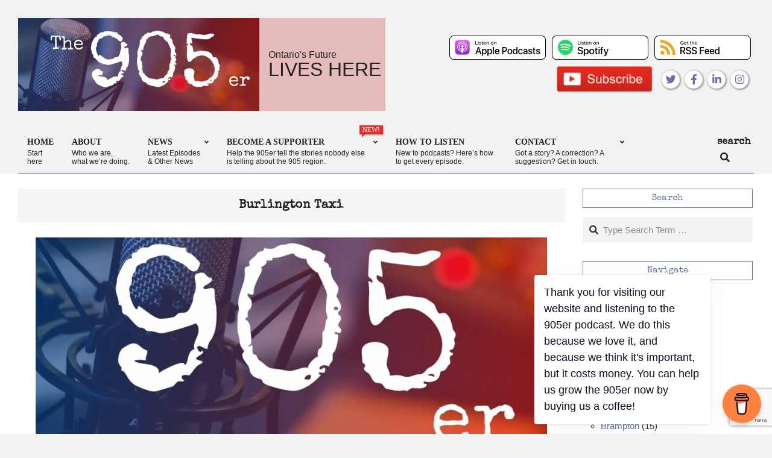

--- FILE ---
content_type: text/html; charset=UTF-8
request_url: https://905er.ca/tag/burlington-taxi/
body_size: 20093
content:
<!DOCTYPE html>
<html lang="en-CA">

<head><style>img.lazy{min-height:1px}</style><link href="https://905er.ca/wp-content/plugins/w3-total-cache/pub/js/lazyload.min.js?x58194" as="script">
<meta charset="UTF-8" />
<title>Burlington Taxi | The 905er</title>
	<style>img:is([sizes="auto" i], [sizes^="auto," i]) { contain-intrinsic-size: 3000px 1500px }</style>
	<meta name="viewport" content="width=device-width, initial-scale=1" />
<meta name="generator" content="Unos 2.11.2" />

<!-- The SEO Framework by Sybre Waaijer -->
<meta name="robots" content="max-snippet:-1,max-image-preview:standard,max-video-preview:-1" />
<link rel="canonical" href="https://905er.ca/tag/burlington-taxi/" />
<link rel="shortlink" href="https://905er.ca/?tag=burlington-taxi" />
<meta name="theme-color" content="#d8d8d8" />
<meta property="og:type" content="website" />
<meta property="og:locale" content="en_GB" />
<meta property="og:site_name" content="The 905er" />
<meta property="og:title" content="Burlington Taxi" />
<meta property="og:url" content="https://905er.ca/tag/burlington-taxi/" />
<meta property="og:image" content="https://905er.ca/wp-content/uploads/2020/08/cropped-index-e1598102640691-1.jpeg" />
<meta property="og:image:width" content="603" />
<meta property="og:image:height" content="261" />
<meta name="twitter:card" content="summary_large_image" />
<meta name="twitter:title" content="Burlington Taxi" />
<meta name="twitter:image" content="https://905er.ca/wp-content/uploads/2020/08/cropped-index-e1598102640691-1.jpeg" />
<meta name="google-site-verification" content="neFJK0pKyTw4b3_zF_53zL4eGy1PRUGylFj55EnP7qk" />
<script type="application/ld+json">{"@context":"https://schema.org","@graph":[{"@type":"WebSite","@id":"https://905er.ca/#/schema/WebSite","url":"https://905er.ca/","name":"The 905er","description":"Ontario&#039;s future lives here.","inLanguage":"en-CA","potentialAction":{"@type":"SearchAction","target":{"@type":"EntryPoint","urlTemplate":"https://905er.ca/search/{search_term_string}/"},"query-input":"required name=search_term_string"},"publisher":{"@type":"Organization","@id":"https://905er.ca/#/schema/Organization","name":"The 905er","url":"https://905er.ca/","logo":{"@type":"ImageObject","url":"https://905er.ca/wp-content/uploads/2021/12/905er_Itunes_Logo67sz4-9qnShV.jpeg","contentUrl":"https://905er.ca/wp-content/uploads/2021/12/905er_Itunes_Logo67sz4-9qnShV.jpeg","width":1400,"height":1400}}},{"@type":"CollectionPage","@id":"https://905er.ca/tag/burlington-taxi/","url":"https://905er.ca/tag/burlington-taxi/","name":"Burlington Taxi | The 905er","inLanguage":"en-CA","isPartOf":{"@id":"https://905er.ca/#/schema/WebSite"},"breadcrumb":{"@type":"BreadcrumbList","@id":"https://905er.ca/#/schema/BreadcrumbList","itemListElement":[{"@type":"ListItem","position":1,"item":"https://905er.ca/","name":"The 905er"},{"@type":"ListItem","position":2,"name":"Burlington Taxi"}]}}]}</script>
<!-- / The SEO Framework by Sybre Waaijer | 10.87ms meta | 3.49ms boot -->

<link rel='dns-prefetch' href='//www.googletagmanager.com' />
<link rel='dns-prefetch' href='//stats.wp.com' />
<link rel='dns-prefetch' href='//fonts.googleapis.com' />
<link rel='dns-prefetch' href='//jetpack.wordpress.com' />
<link rel='dns-prefetch' href='//s0.wp.com' />
<link rel='dns-prefetch' href='//public-api.wordpress.com' />
<link rel='dns-prefetch' href='//0.gravatar.com' />
<link rel='dns-prefetch' href='//1.gravatar.com' />
<link rel='dns-prefetch' href='//2.gravatar.com' />
<link rel='dns-prefetch' href='//widgets.wp.com' />
<link rel='dns-prefetch' href='//pagead2.googlesyndication.com' />
<link rel="alternate" type="application/rss+xml" title="The 905er &raquo; Feed" href="https://905er.ca/feed/" />
<link rel="alternate" type="application/rss+xml" title="The 905er &raquo; Comments Feed" href="https://905er.ca/comments/feed/" />
<link rel="alternate" type="application/rss+xml" title="The 905er &raquo; Burlington Taxi Tag Feed" href="https://905er.ca/tag/burlington-taxi/feed/" />
<link rel="preload" href="https://905er.ca/wp-content/themes/unos/library/fonticons/webfonts/fa-solid-900.woff2" as="font" crossorigin="anonymous">
<link rel="preload" href="https://905er.ca/wp-content/themes/unos/library/fonticons/webfonts/fa-regular-400.woff2" as="font" crossorigin="anonymous">
<link rel="preload" href="https://905er.ca/wp-content/themes/unos/library/fonticons/webfonts/fa-brands-400.woff2" as="font" crossorigin="anonymous">
<script>
window._wpemojiSettings = {"baseUrl":"https:\/\/s.w.org\/images\/core\/emoji\/15.1.0\/72x72\/","ext":".png","svgUrl":"https:\/\/s.w.org\/images\/core\/emoji\/15.1.0\/svg\/","svgExt":".svg","source":{"concatemoji":"https:\/\/905er.ca\/wp-includes\/js\/wp-emoji-release.min.js?ver=6.8.1"}};
/*! This file is auto-generated */
!function(i,n){var o,s,e;function c(e){try{var t={supportTests:e,timestamp:(new Date).valueOf()};sessionStorage.setItem(o,JSON.stringify(t))}catch(e){}}function p(e,t,n){e.clearRect(0,0,e.canvas.width,e.canvas.height),e.fillText(t,0,0);var t=new Uint32Array(e.getImageData(0,0,e.canvas.width,e.canvas.height).data),r=(e.clearRect(0,0,e.canvas.width,e.canvas.height),e.fillText(n,0,0),new Uint32Array(e.getImageData(0,0,e.canvas.width,e.canvas.height).data));return t.every(function(e,t){return e===r[t]})}function u(e,t,n){switch(t){case"flag":return n(e,"\ud83c\udff3\ufe0f\u200d\u26a7\ufe0f","\ud83c\udff3\ufe0f\u200b\u26a7\ufe0f")?!1:!n(e,"\ud83c\uddfa\ud83c\uddf3","\ud83c\uddfa\u200b\ud83c\uddf3")&&!n(e,"\ud83c\udff4\udb40\udc67\udb40\udc62\udb40\udc65\udb40\udc6e\udb40\udc67\udb40\udc7f","\ud83c\udff4\u200b\udb40\udc67\u200b\udb40\udc62\u200b\udb40\udc65\u200b\udb40\udc6e\u200b\udb40\udc67\u200b\udb40\udc7f");case"emoji":return!n(e,"\ud83d\udc26\u200d\ud83d\udd25","\ud83d\udc26\u200b\ud83d\udd25")}return!1}function f(e,t,n){var r="undefined"!=typeof WorkerGlobalScope&&self instanceof WorkerGlobalScope?new OffscreenCanvas(300,150):i.createElement("canvas"),a=r.getContext("2d",{willReadFrequently:!0}),o=(a.textBaseline="top",a.font="600 32px Arial",{});return e.forEach(function(e){o[e]=t(a,e,n)}),o}function t(e){var t=i.createElement("script");t.src=e,t.defer=!0,i.head.appendChild(t)}"undefined"!=typeof Promise&&(o="wpEmojiSettingsSupports",s=["flag","emoji"],n.supports={everything:!0,everythingExceptFlag:!0},e=new Promise(function(e){i.addEventListener("DOMContentLoaded",e,{once:!0})}),new Promise(function(t){var n=function(){try{var e=JSON.parse(sessionStorage.getItem(o));if("object"==typeof e&&"number"==typeof e.timestamp&&(new Date).valueOf()<e.timestamp+604800&&"object"==typeof e.supportTests)return e.supportTests}catch(e){}return null}();if(!n){if("undefined"!=typeof Worker&&"undefined"!=typeof OffscreenCanvas&&"undefined"!=typeof URL&&URL.createObjectURL&&"undefined"!=typeof Blob)try{var e="postMessage("+f.toString()+"("+[JSON.stringify(s),u.toString(),p.toString()].join(",")+"));",r=new Blob([e],{type:"text/javascript"}),a=new Worker(URL.createObjectURL(r),{name:"wpTestEmojiSupports"});return void(a.onmessage=function(e){c(n=e.data),a.terminate(),t(n)})}catch(e){}c(n=f(s,u,p))}t(n)}).then(function(e){for(var t in e)n.supports[t]=e[t],n.supports.everything=n.supports.everything&&n.supports[t],"flag"!==t&&(n.supports.everythingExceptFlag=n.supports.everythingExceptFlag&&n.supports[t]);n.supports.everythingExceptFlag=n.supports.everythingExceptFlag&&!n.supports.flag,n.DOMReady=!1,n.readyCallback=function(){n.DOMReady=!0}}).then(function(){return e}).then(function(){var e;n.supports.everything||(n.readyCallback(),(e=n.source||{}).concatemoji?t(e.concatemoji):e.wpemoji&&e.twemoji&&(t(e.twemoji),t(e.wpemoji)))}))}((window,document),window._wpemojiSettings);
</script>
<style id='wp-emoji-styles-inline-css'>

	img.wp-smiley, img.emoji {
		display: inline !important;
		border: none !important;
		box-shadow: none !important;
		height: 1em !important;
		width: 1em !important;
		margin: 0 0.07em !important;
		vertical-align: -0.1em !important;
		background: none !important;
		padding: 0 !important;
	}
</style>
<link rel='stylesheet' id='wp-block-library-css' href='https://905er.ca/wp-includes/css/dist/block-library/style.min.css?x58194&amp;ver=6.8.1' media='all' />
<style id='wp-block-library-theme-inline-css'>
.wp-block-audio :where(figcaption){color:#555;font-size:13px;text-align:center}.is-dark-theme .wp-block-audio :where(figcaption){color:#ffffffa6}.wp-block-audio{margin:0 0 1em}.wp-block-code{border:1px solid #ccc;border-radius:4px;font-family:Menlo,Consolas,monaco,monospace;padding:.8em 1em}.wp-block-embed :where(figcaption){color:#555;font-size:13px;text-align:center}.is-dark-theme .wp-block-embed :where(figcaption){color:#ffffffa6}.wp-block-embed{margin:0 0 1em}.blocks-gallery-caption{color:#555;font-size:13px;text-align:center}.is-dark-theme .blocks-gallery-caption{color:#ffffffa6}:root :where(.wp-block-image figcaption){color:#555;font-size:13px;text-align:center}.is-dark-theme :root :where(.wp-block-image figcaption){color:#ffffffa6}.wp-block-image{margin:0 0 1em}.wp-block-pullquote{border-bottom:4px solid;border-top:4px solid;color:currentColor;margin-bottom:1.75em}.wp-block-pullquote cite,.wp-block-pullquote footer,.wp-block-pullquote__citation{color:currentColor;font-size:.8125em;font-style:normal;text-transform:uppercase}.wp-block-quote{border-left:.25em solid;margin:0 0 1.75em;padding-left:1em}.wp-block-quote cite,.wp-block-quote footer{color:currentColor;font-size:.8125em;font-style:normal;position:relative}.wp-block-quote:where(.has-text-align-right){border-left:none;border-right:.25em solid;padding-left:0;padding-right:1em}.wp-block-quote:where(.has-text-align-center){border:none;padding-left:0}.wp-block-quote.is-large,.wp-block-quote.is-style-large,.wp-block-quote:where(.is-style-plain){border:none}.wp-block-search .wp-block-search__label{font-weight:700}.wp-block-search__button{border:1px solid #ccc;padding:.375em .625em}:where(.wp-block-group.has-background){padding:1.25em 2.375em}.wp-block-separator.has-css-opacity{opacity:.4}.wp-block-separator{border:none;border-bottom:2px solid;margin-left:auto;margin-right:auto}.wp-block-separator.has-alpha-channel-opacity{opacity:1}.wp-block-separator:not(.is-style-wide):not(.is-style-dots){width:100px}.wp-block-separator.has-background:not(.is-style-dots){border-bottom:none;height:1px}.wp-block-separator.has-background:not(.is-style-wide):not(.is-style-dots){height:2px}.wp-block-table{margin:0 0 1em}.wp-block-table td,.wp-block-table th{word-break:normal}.wp-block-table :where(figcaption){color:#555;font-size:13px;text-align:center}.is-dark-theme .wp-block-table :where(figcaption){color:#ffffffa6}.wp-block-video :where(figcaption){color:#555;font-size:13px;text-align:center}.is-dark-theme .wp-block-video :where(figcaption){color:#ffffffa6}.wp-block-video{margin:0 0 1em}:root :where(.wp-block-template-part.has-background){margin-bottom:0;margin-top:0;padding:1.25em 2.375em}
</style>
<style id='classic-theme-styles-inline-css'>
/*! This file is auto-generated */
.wp-block-button__link{color:#fff;background-color:#32373c;border-radius:9999px;box-shadow:none;text-decoration:none;padding:calc(.667em + 2px) calc(1.333em + 2px);font-size:1.125em}.wp-block-file__button{background:#32373c;color:#fff;text-decoration:none}
</style>
<link rel='stylesheet' id='mediaelement-css' href='https://905er.ca/wp-includes/js/mediaelement/mediaelementplayer-legacy.min.css?x58194&amp;ver=4.2.17' media='all' />
<link rel='stylesheet' id='wp-mediaelement-css' href='https://905er.ca/wp-includes/js/mediaelement/wp-mediaelement.min.css?x58194&amp;ver=6.8.1' media='all' />
<style id='jetpack-sharing-buttons-style-inline-css'>
.jetpack-sharing-buttons__services-list{display:flex;flex-direction:row;flex-wrap:wrap;gap:0;list-style-type:none;margin:5px;padding:0}.jetpack-sharing-buttons__services-list.has-small-icon-size{font-size:12px}.jetpack-sharing-buttons__services-list.has-normal-icon-size{font-size:16px}.jetpack-sharing-buttons__services-list.has-large-icon-size{font-size:24px}.jetpack-sharing-buttons__services-list.has-huge-icon-size{font-size:36px}@media print{.jetpack-sharing-buttons__services-list{display:none!important}}.editor-styles-wrapper .wp-block-jetpack-sharing-buttons{gap:0;padding-inline-start:0}ul.jetpack-sharing-buttons__services-list.has-background{padding:1.25em 2.375em}
</style>
<style id='global-styles-inline-css'>
:root{--wp--preset--aspect-ratio--square: 1;--wp--preset--aspect-ratio--4-3: 4/3;--wp--preset--aspect-ratio--3-4: 3/4;--wp--preset--aspect-ratio--3-2: 3/2;--wp--preset--aspect-ratio--2-3: 2/3;--wp--preset--aspect-ratio--16-9: 16/9;--wp--preset--aspect-ratio--9-16: 9/16;--wp--preset--color--black: #000000;--wp--preset--color--cyan-bluish-gray: #abb8c3;--wp--preset--color--white: #ffffff;--wp--preset--color--pale-pink: #f78da7;--wp--preset--color--vivid-red: #cf2e2e;--wp--preset--color--luminous-vivid-orange: #ff6900;--wp--preset--color--luminous-vivid-amber: #fcb900;--wp--preset--color--light-green-cyan: #7bdcb5;--wp--preset--color--vivid-green-cyan: #00d084;--wp--preset--color--pale-cyan-blue: #8ed1fc;--wp--preset--color--vivid-cyan-blue: #0693e3;--wp--preset--color--vivid-purple: #9b51e0;--wp--preset--color--accent: #6672a8;--wp--preset--color--accent-font: #ffffff;--wp--preset--gradient--vivid-cyan-blue-to-vivid-purple: linear-gradient(135deg,rgba(6,147,227,1) 0%,rgb(155,81,224) 100%);--wp--preset--gradient--light-green-cyan-to-vivid-green-cyan: linear-gradient(135deg,rgb(122,220,180) 0%,rgb(0,208,130) 100%);--wp--preset--gradient--luminous-vivid-amber-to-luminous-vivid-orange: linear-gradient(135deg,rgba(252,185,0,1) 0%,rgba(255,105,0,1) 100%);--wp--preset--gradient--luminous-vivid-orange-to-vivid-red: linear-gradient(135deg,rgba(255,105,0,1) 0%,rgb(207,46,46) 100%);--wp--preset--gradient--very-light-gray-to-cyan-bluish-gray: linear-gradient(135deg,rgb(238,238,238) 0%,rgb(169,184,195) 100%);--wp--preset--gradient--cool-to-warm-spectrum: linear-gradient(135deg,rgb(74,234,220) 0%,rgb(151,120,209) 20%,rgb(207,42,186) 40%,rgb(238,44,130) 60%,rgb(251,105,98) 80%,rgb(254,248,76) 100%);--wp--preset--gradient--blush-light-purple: linear-gradient(135deg,rgb(255,206,236) 0%,rgb(152,150,240) 100%);--wp--preset--gradient--blush-bordeaux: linear-gradient(135deg,rgb(254,205,165) 0%,rgb(254,45,45) 50%,rgb(107,0,62) 100%);--wp--preset--gradient--luminous-dusk: linear-gradient(135deg,rgb(255,203,112) 0%,rgb(199,81,192) 50%,rgb(65,88,208) 100%);--wp--preset--gradient--pale-ocean: linear-gradient(135deg,rgb(255,245,203) 0%,rgb(182,227,212) 50%,rgb(51,167,181) 100%);--wp--preset--gradient--electric-grass: linear-gradient(135deg,rgb(202,248,128) 0%,rgb(113,206,126) 100%);--wp--preset--gradient--midnight: linear-gradient(135deg,rgb(2,3,129) 0%,rgb(40,116,252) 100%);--wp--preset--font-size--small: 13px;--wp--preset--font-size--medium: 20px;--wp--preset--font-size--large: 36px;--wp--preset--font-size--x-large: 42px;--wp--preset--spacing--20: 0.44rem;--wp--preset--spacing--30: 0.67rem;--wp--preset--spacing--40: 1rem;--wp--preset--spacing--50: 1.5rem;--wp--preset--spacing--60: 2.25rem;--wp--preset--spacing--70: 3.38rem;--wp--preset--spacing--80: 5.06rem;--wp--preset--shadow--natural: 6px 6px 9px rgba(0, 0, 0, 0.2);--wp--preset--shadow--deep: 12px 12px 50px rgba(0, 0, 0, 0.4);--wp--preset--shadow--sharp: 6px 6px 0px rgba(0, 0, 0, 0.2);--wp--preset--shadow--outlined: 6px 6px 0px -3px rgba(255, 255, 255, 1), 6px 6px rgba(0, 0, 0, 1);--wp--preset--shadow--crisp: 6px 6px 0px rgba(0, 0, 0, 1);}:where(.is-layout-flex){gap: 0.5em;}:where(.is-layout-grid){gap: 0.5em;}body .is-layout-flex{display: flex;}.is-layout-flex{flex-wrap: wrap;align-items: center;}.is-layout-flex > :is(*, div){margin: 0;}body .is-layout-grid{display: grid;}.is-layout-grid > :is(*, div){margin: 0;}:where(.wp-block-columns.is-layout-flex){gap: 2em;}:where(.wp-block-columns.is-layout-grid){gap: 2em;}:where(.wp-block-post-template.is-layout-flex){gap: 1.25em;}:where(.wp-block-post-template.is-layout-grid){gap: 1.25em;}.has-black-color{color: var(--wp--preset--color--black) !important;}.has-cyan-bluish-gray-color{color: var(--wp--preset--color--cyan-bluish-gray) !important;}.has-white-color{color: var(--wp--preset--color--white) !important;}.has-pale-pink-color{color: var(--wp--preset--color--pale-pink) !important;}.has-vivid-red-color{color: var(--wp--preset--color--vivid-red) !important;}.has-luminous-vivid-orange-color{color: var(--wp--preset--color--luminous-vivid-orange) !important;}.has-luminous-vivid-amber-color{color: var(--wp--preset--color--luminous-vivid-amber) !important;}.has-light-green-cyan-color{color: var(--wp--preset--color--light-green-cyan) !important;}.has-vivid-green-cyan-color{color: var(--wp--preset--color--vivid-green-cyan) !important;}.has-pale-cyan-blue-color{color: var(--wp--preset--color--pale-cyan-blue) !important;}.has-vivid-cyan-blue-color{color: var(--wp--preset--color--vivid-cyan-blue) !important;}.has-vivid-purple-color{color: var(--wp--preset--color--vivid-purple) !important;}.has-black-background-color{background-color: var(--wp--preset--color--black) !important;}.has-cyan-bluish-gray-background-color{background-color: var(--wp--preset--color--cyan-bluish-gray) !important;}.has-white-background-color{background-color: var(--wp--preset--color--white) !important;}.has-pale-pink-background-color{background-color: var(--wp--preset--color--pale-pink) !important;}.has-vivid-red-background-color{background-color: var(--wp--preset--color--vivid-red) !important;}.has-luminous-vivid-orange-background-color{background-color: var(--wp--preset--color--luminous-vivid-orange) !important;}.has-luminous-vivid-amber-background-color{background-color: var(--wp--preset--color--luminous-vivid-amber) !important;}.has-light-green-cyan-background-color{background-color: var(--wp--preset--color--light-green-cyan) !important;}.has-vivid-green-cyan-background-color{background-color: var(--wp--preset--color--vivid-green-cyan) !important;}.has-pale-cyan-blue-background-color{background-color: var(--wp--preset--color--pale-cyan-blue) !important;}.has-vivid-cyan-blue-background-color{background-color: var(--wp--preset--color--vivid-cyan-blue) !important;}.has-vivid-purple-background-color{background-color: var(--wp--preset--color--vivid-purple) !important;}.has-black-border-color{border-color: var(--wp--preset--color--black) !important;}.has-cyan-bluish-gray-border-color{border-color: var(--wp--preset--color--cyan-bluish-gray) !important;}.has-white-border-color{border-color: var(--wp--preset--color--white) !important;}.has-pale-pink-border-color{border-color: var(--wp--preset--color--pale-pink) !important;}.has-vivid-red-border-color{border-color: var(--wp--preset--color--vivid-red) !important;}.has-luminous-vivid-orange-border-color{border-color: var(--wp--preset--color--luminous-vivid-orange) !important;}.has-luminous-vivid-amber-border-color{border-color: var(--wp--preset--color--luminous-vivid-amber) !important;}.has-light-green-cyan-border-color{border-color: var(--wp--preset--color--light-green-cyan) !important;}.has-vivid-green-cyan-border-color{border-color: var(--wp--preset--color--vivid-green-cyan) !important;}.has-pale-cyan-blue-border-color{border-color: var(--wp--preset--color--pale-cyan-blue) !important;}.has-vivid-cyan-blue-border-color{border-color: var(--wp--preset--color--vivid-cyan-blue) !important;}.has-vivid-purple-border-color{border-color: var(--wp--preset--color--vivid-purple) !important;}.has-vivid-cyan-blue-to-vivid-purple-gradient-background{background: var(--wp--preset--gradient--vivid-cyan-blue-to-vivid-purple) !important;}.has-light-green-cyan-to-vivid-green-cyan-gradient-background{background: var(--wp--preset--gradient--light-green-cyan-to-vivid-green-cyan) !important;}.has-luminous-vivid-amber-to-luminous-vivid-orange-gradient-background{background: var(--wp--preset--gradient--luminous-vivid-amber-to-luminous-vivid-orange) !important;}.has-luminous-vivid-orange-to-vivid-red-gradient-background{background: var(--wp--preset--gradient--luminous-vivid-orange-to-vivid-red) !important;}.has-very-light-gray-to-cyan-bluish-gray-gradient-background{background: var(--wp--preset--gradient--very-light-gray-to-cyan-bluish-gray) !important;}.has-cool-to-warm-spectrum-gradient-background{background: var(--wp--preset--gradient--cool-to-warm-spectrum) !important;}.has-blush-light-purple-gradient-background{background: var(--wp--preset--gradient--blush-light-purple) !important;}.has-blush-bordeaux-gradient-background{background: var(--wp--preset--gradient--blush-bordeaux) !important;}.has-luminous-dusk-gradient-background{background: var(--wp--preset--gradient--luminous-dusk) !important;}.has-pale-ocean-gradient-background{background: var(--wp--preset--gradient--pale-ocean) !important;}.has-electric-grass-gradient-background{background: var(--wp--preset--gradient--electric-grass) !important;}.has-midnight-gradient-background{background: var(--wp--preset--gradient--midnight) !important;}.has-small-font-size{font-size: var(--wp--preset--font-size--small) !important;}.has-medium-font-size{font-size: var(--wp--preset--font-size--medium) !important;}.has-large-font-size{font-size: var(--wp--preset--font-size--large) !important;}.has-x-large-font-size{font-size: var(--wp--preset--font-size--x-large) !important;}
:where(.wp-block-post-template.is-layout-flex){gap: 1.25em;}:where(.wp-block-post-template.is-layout-grid){gap: 1.25em;}
:where(.wp-block-columns.is-layout-flex){gap: 2em;}:where(.wp-block-columns.is-layout-grid){gap: 2em;}
:root :where(.wp-block-pullquote){font-size: 1.5em;line-height: 1.6;}
</style>
<link rel='stylesheet' id='buy-me-a-coffee-css' href='https://905er.ca/wp-content/plugins/buymeacoffee/public/css/buy-me-a-coffee-public.css?x58194&amp;ver=4.4' media='all' />
<link rel='stylesheet' id='contact-form-7-css' href='https://905er.ca/wp-content/plugins/contact-form-7/includes/css/styles.css?x58194&amp;ver=6.0.6' media='all' />
<link rel='stylesheet' id='lightSlider-css' href='https://905er.ca/wp-content/plugins/hootkit/assets/lightSlider.min.css?x58194&amp;ver=1.1.2' media='' />
<link rel='stylesheet' id='font-awesome-css' href='https://905er.ca/wp-content/themes/unos/library/fonticons/font-awesome.min.css?x58194&amp;ver=5.15.4' media='all' />
<link rel='stylesheet' id='pmpro_frontend_base-css' href='https://905er.ca/wp-content/plugins/paid-memberships-pro/css/frontend/base.css?x58194&amp;ver=3.4.4' media='all' />
<link rel='stylesheet' id='pmpro_frontend_variation_1-css' href='https://905er.ca/wp-content/plugins/paid-memberships-pro/css/frontend/variation_1.css?x58194&amp;ver=3.4.4' media='all' />
<link rel='stylesheet' id='patreon-wordpress-css-css' href='https://905er.ca/wp-content/plugins/patreon-connect/assets/css/app.css?x58194&amp;ver=6.8.1' media='all' />
<link rel='stylesheet' id='pmprorh_frontend-css' href='https://905er.ca/wp-content/plugins/pmpro-mailchimp/css/pmpromc.css?x58194&amp;ver=6.8.1' media='all' />
<link rel='stylesheet' id='jetpack_likes-css' href='https://905er.ca/wp-content/plugins/jetpack/modules/likes/style.css?x58194&amp;ver=14.7' media='all' />
<link rel='stylesheet' id='unos-googlefont-css' href='https://fonts.googleapis.com/css2?family=Newsreader:ital,wght@0,300;0,400;0,600;1,300;1,400;1,600&#038;family=Special%20Elite:ital,wght@0,400&#038;display=swap' media='all' />
<style id='akismet-widget-style-inline-css'>

			.a-stats {
				--akismet-color-mid-green: #357b49;
				--akismet-color-white: #fff;
				--akismet-color-light-grey: #f6f7f7;

				max-width: 350px;
				width: auto;
			}

			.a-stats * {
				all: unset;
				box-sizing: border-box;
			}

			.a-stats strong {
				font-weight: 600;
			}

			.a-stats a.a-stats__link,
			.a-stats a.a-stats__link:visited,
			.a-stats a.a-stats__link:active {
				background: var(--akismet-color-mid-green);
				border: none;
				box-shadow: none;
				border-radius: 8px;
				color: var(--akismet-color-white);
				cursor: pointer;
				display: block;
				font-family: -apple-system, BlinkMacSystemFont, 'Segoe UI', 'Roboto', 'Oxygen-Sans', 'Ubuntu', 'Cantarell', 'Helvetica Neue', sans-serif;
				font-weight: 500;
				padding: 12px;
				text-align: center;
				text-decoration: none;
				transition: all 0.2s ease;
			}

			/* Extra specificity to deal with TwentyTwentyOne focus style */
			.widget .a-stats a.a-stats__link:focus {
				background: var(--akismet-color-mid-green);
				color: var(--akismet-color-white);
				text-decoration: none;
			}

			.a-stats a.a-stats__link:hover {
				filter: brightness(110%);
				box-shadow: 0 4px 12px rgba(0, 0, 0, 0.06), 0 0 2px rgba(0, 0, 0, 0.16);
			}

			.a-stats .count {
				color: var(--akismet-color-white);
				display: block;
				font-size: 1.5em;
				line-height: 1.4;
				padding: 0 13px;
				white-space: nowrap;
			}
		
</style>
<link rel='stylesheet' id='jetpack-subscriptions-css' href='https://905er.ca/wp-content/plugins/jetpack/modules/subscriptions/subscriptions.css?x58194&amp;ver=14.7' media='all' />
<link rel='stylesheet' id='hoot-style-css' href='https://905er.ca/wp-content/themes/unos/style.min.css?x58194&amp;ver=2.11.2' media='all' />
<link rel='stylesheet' id='unos-hootkit-css' href='https://905er.ca/wp-content/themes/unos/hootkit/hootkit.css?x58194&amp;ver=2.11.2' media='all' />
<link rel='stylesheet' id='unos905er-hootkit-css' href='https://905er.ca/wp-content/themes/unos-905er/hootkit/hootkit.css?x58194&amp;ver=1.0.11' media='all' />
<link rel='stylesheet' id='hoot-wpblocks-css' href='https://905er.ca/wp-content/themes/unos/include/blocks/wpblocks.css?x58194&amp;ver=2.11.2' media='all' />
<link rel='stylesheet' id='hoot-child-style-css' href='https://905er.ca/wp-content/themes/unos-905er/style.css?x58194&amp;ver=1.0.11' media='all' />
<link rel='stylesheet' id='unos-child-hootkit-css' href='https://905er.ca/wp-content/themes/unos-905er/hootkit/hootkit.css?x58194&amp;ver=1.0.11' media='all' />
<style id='unos-child-hootkit-inline-css'>
a {  color: #6672a8; }  a:hover {  color: #4c557e; }  .accent-typo {  background: #6672a8;  color: #ffffff; }  .invert-accent-typo {  background: #ffffff;  color: #6672a8; }  .invert-typo {  color: #ffffff; }  .enforce-typo {  background: #ffffff; }  body.wordpress input[type="submit"], body.wordpress #submit, body.wordpress .button {  border-color: #6672a8;  background: #ffffff;  color: #6672a8; }  body.wordpress input[type="submit"]:hover, body.wordpress #submit:hover, body.wordpress .button:hover, body.wordpress input[type="submit"]:focus, body.wordpress #submit:focus, body.wordpress .button:focus {  color: #ffffff;  background: #6672a8; }  h1, h2, h3, h4, h5, h6, .title, .titlefont {  font-family: "Oswald", sans-serif;  text-transform: none; }  #main.main,.below-header {  background: #ffffff; }  #topbar {  background: none;  color: inherit; }  #topbar.js-search .searchform.expand .searchtext {  background: #ffffff; }  #topbar.js-search .searchform.expand .searchtext,#topbar .js-search-placeholder {  color: inherit; }  .header-aside-search.js-search .searchform i.fa-search {  color: #6672a8; }  #site-logo.logo-border {  border-color: #6672a8; }  #site-title {  font-family: "Oswald", sans-serif;  text-transform: none; }  .site-logo-with-icon #site-title i {  font-size: 50px; }  .site-logo-mixed-image img {  max-width: 400px; }  #site-logo-custom .site-title-line1,#site-logo-mixedcustom .site-title-line1 {  font-size: 16px;  text-transform: none; }  #site-logo-custom .site-title-line2,#site-logo-mixedcustom .site-title-line2 {  font-size: 32px;  text-transform: none; }  .site-title-line em {  color: #6672a8; }  .site-title-line mark {  background: #6672a8;  color: #ffffff; }  .site-title-heading-font {  font-family: "Oswald", sans-serif; }  .entry-grid .more-link {  font-family: "Oswald", sans-serif; }  .menu-items ul {  background: #ffffff; }  .menu-items li.current-menu-item:not(.nohighlight), .menu-items li.current-menu-ancestor, .menu-items li:hover {  background: #6672a8; }  .menu-items li.current-menu-item:not(.nohighlight) > a, .menu-items li.current-menu-ancestor > a, .menu-items li:hover > a {  color: #ffffff; }  .menu-tag {  border-color: #6672a8; }  .more-link, .more-link a {  color: #6672a8; }  .more-link:hover, .more-link:hover a {  color: #4c557e; }  .sidebar .widget-title,.sub-footer .widget-title, .footer .widget-title {  background: #ffffff;  color: #6672a8;  border: solid 1px;  border-color: #6672a8; }  .sidebar .widget:hover .widget-title,.sub-footer .widget:hover .widget-title, .footer .widget:hover .widget-title {  background: #6672a8;  color: #ffffff; }  .main-content-grid,.widget,.frontpage-area {  margin-top: 30px; }  .widget,.frontpage-area {  margin-bottom: 30px; }  .frontpage-area.module-bg-highlight, .frontpage-area.module-bg-color, .frontpage-area.module-bg-image {  padding: 30px 0; }  .footer .widget {  margin: 15px 0; }  .js-search .searchform.expand .searchtext {  background: #ffffff; }  #infinite-handle span,.lrm-form a.button, .lrm-form button, .lrm-form button[type=submit], .lrm-form #buddypress input[type=submit], .lrm-form input[type=submit],.widget_breadcrumb_navxt .breadcrumbs > .hoot-bcn-pretext {  background: #6672a8;  color: #ffffff; }  .woocommerce nav.woocommerce-pagination ul li a:focus, .woocommerce nav.woocommerce-pagination ul li a:hover {  color: #4c557e; }  .woocommerce div.product .woocommerce-tabs ul.tabs li:hover,.woocommerce div.product .woocommerce-tabs ul.tabs li.active {  background: #6672a8; }  .woocommerce div.product .woocommerce-tabs ul.tabs li:hover a, .woocommerce div.product .woocommerce-tabs ul.tabs li:hover a:hover,.woocommerce div.product .woocommerce-tabs ul.tabs li.active a {  color: #ffffff; }  .wc-block-components-button, .woocommerce #respond input#submit.alt, .woocommerce a.button.alt, .woocommerce button.button.alt, .woocommerce input.button.alt {  border-color: #6672a8;  background: #6672a8;  color: #ffffff; }  .wc-block-components-button:hover, .woocommerce #respond input#submit.alt:hover, .woocommerce a.button.alt:hover, .woocommerce button.button.alt:hover, .woocommerce input.button.alt:hover {  background: #ffffff;  color: #6672a8; }  .widget_breadcrumb_navxt .breadcrumbs > .hoot-bcn-pretext:after {  border-left-color: #6672a8; }  #header,.menu-items > li.current-menu-item:after, .menu-items > li.current-menu-ancestor:after, .menu-items > li:hover:after,.header-supplementary .menu-area-wrap,.menu-hoottag {  border-color: #6672a8; }  .menu-items ul li.current-menu-item, .menu-items ul li.current-menu-ancestor, .menu-items ul li:hover {  background: #ffffff; }  .menu-items ul li.current-menu-item > a, .menu-items ul li.current-menu-ancestor > a, .menu-items ul li:hover > a {  color: #6672a8; }  #below-header + .main > .loop-meta-wrap, #below-header + .main > .entry-featured-img-headerwrap,.main > .main-content-grid:first-child,.content-frontpage > .frontpage-area-boxed:first-child {  margin-top: 25px; }  .flycart-toggle, .flycart-panel {  background: #ffffff; }  .topbanner-content mark {  color: #6672a8; }  .lSSlideOuter ul.lSPager.lSpg > li:hover a, .lSSlideOuter ul.lSPager.lSpg > li.active a {  background-color: #6672a8; }  .lSSlideOuter ul.lSPager.lSpg > li a {  border-color: #6672a8; }  .lightSlider .wrap-light-on-dark .hootkitslide-head, .lightSlider .wrap-dark-on-light .hootkitslide-head {  background: #6672a8;  color: #ffffff; }  .widget .viewall a {  background: #ffffff; }  .widget .viewall a:hover {  background: #ffffff;  color: #6672a8; }  .widget .view-all a:hover {  color: #6672a8; }  .sidebar .view-all-top.view-all-withtitle a, .sub-footer .view-all-top.view-all-withtitle a, .footer .view-all-top.view-all-withtitle a, .sidebar .view-all-top.view-all-withtitle a:hover, .sub-footer .view-all-top.view-all-withtitle a:hover, .footer .view-all-top.view-all-withtitle a:hover {  color: #ffffff; }  .bottomborder-line:after,.bottomborder-shadow:after {  margin-top: 30px; }  .topborder-line:before,.topborder-shadow:before {  margin-bottom: 30px; }  .cta-subtitle {  color: #6672a8; }  .ticker-product-price .amount,.wordpress .ticker-addtocart a.button:hover,.wordpress .ticker-addtocart a.button:focus {  color: #6672a8; }  .social-icons-icon {  background: #ffffff;  border-color: #6672a8; }  #topbar .social-icons-icon, #page-wrapper .social-icons-icon {  color: #6672a8; }  .content-block-icon i {  color: #6672a8; }  .icon-style-circle,.icon-style-square {  border-color: #6672a8; }  .content-block-style3 .content-block-icon {  background: #ffffff; }  :root .has-accent-color,.is-style-outline>.wp-block-button__link:not(.has-text-color), .wp-block-button__link.is-style-outline:not(.has-text-color) {  color: #6672a8; }  :root .has-accent-background-color,.wp-block-button__link,.wp-block-button__link:hover,.wp-block-search__button,.wp-block-search__button:hover, .wp-block-file__button,.wp-block-file__button:hover {  background: #6672a8; }  :root .has-accent-font-color,.wp-block-button__link,.wp-block-button__link:hover,.wp-block-search__button,.wp-block-search__button:hover, .wp-block-file__button,.wp-block-file__button:hover {  color: #ffffff; }  :root .has-accent-font-background-color {  background: #ffffff; }  @media only screen and (max-width: 969px){ .mobilemenu-fixed .menu-toggle, .mobilemenu-fixed .menu-items {  background: #ffffff; }  .sidebar {  margin-top: 30px; }  .frontpage-widgetarea > div.hgrid > [class*="hgrid-span-"] {  margin-bottom: 30px; }  } @media only screen and (min-width: 970px){ .slider-style2 .lSAction > a {  border-color: #6672a8;  background: #6672a8;  color: #ffffff; }  .slider-style2 .lSAction > a:hover {  background: #ffffff;  color: #6672a8; }  }
</style>
<link rel='stylesheet' id='boxzilla-css' href='https://905er.ca/wp-content/plugins/boxzilla/assets/css/styles.css?x58194&amp;ver=3.4.2' media='all' />
<script src="https://905er.ca/wp-includes/js/jquery/jquery.min.js?x58194&amp;ver=3.7.1" id="jquery-core-js"></script>
<script src="https://905er.ca/wp-includes/js/jquery/jquery-migrate.min.js?x58194&amp;ver=3.4.1" id="jquery-migrate-js"></script>
<script src="https://905er.ca/wp-content/plugins/buymeacoffee/public/js/buy-me-a-coffee-public.js?x58194&amp;ver=4.4" id="buy-me-a-coffee-js"></script>

<!-- Google tag (gtag.js) snippet added by Site Kit -->

<!-- Google Analytics snippet added by Site Kit -->
<script src="https://www.googletagmanager.com/gtag/js?id=GT-PL3SLJD" id="google_gtagjs-js" async></script>
<script id="google_gtagjs-js-after">
window.dataLayer = window.dataLayer || [];function gtag(){dataLayer.push(arguments);}
gtag("set","linker",{"domains":["905er.ca"]});
gtag("js", new Date());
gtag("set", "developer_id.dZTNiMT", true);
gtag("config", "GT-PL3SLJD");
</script>

<!-- End Google tag (gtag.js) snippet added by Site Kit -->
<link rel="https://api.w.org/" href="https://905er.ca/wp-json/" /><link rel="alternate" title="JSON" type="application/json" href="https://905er.ca/wp-json/wp/v2/tags/367" /><link rel="EditURI" type="application/rsd+xml" title="RSD" href="https://905er.ca/xmlrpc.php?rsd" />
        <script data-name="BMC-Widget" src="https://cdnjs.buymeacoffee.com/1.0.0/widget.prod.min.js" data-id="the905er" data-description="Support Joel and Roland on Buy Me a Coffee!" data-message="Thank you for visiting our website and listening to the 905er podcast. We do this because we love it, and because we think it's important, but it costs money. You can help us grow the 905er now by buying us a coffee!" data-color="#FF813F" data-position="right" data-x_margin="18" data-y_margin="18">
        </script>
        <meta name="generator" content="Site Kit by Google 1.154.0" /><style id="pmpro_colors">:root {
	--pmpro--color--base: #ffffff;
	--pmpro--color--contrast: #222222;
	--pmpro--color--accent: #0c3d54;
	--pmpro--color--accent--variation: hsl( 199,75%,28.5% );
	--pmpro--color--border--variation: hsl( 0,0%,91% );
}</style><style>@font-face {
            font-family: 'Libre Franklin Extra Bold';
            src: url('https://905er.ca/wp-content/plugins/patreon-connect/assets/fonts/librefranklin-extrabold-webfont.woff2') format('woff2'),
                 url('https://905er.ca/wp-content/plugins/patreon-connect/assets/fonts/librefranklin-extrabold-webfont.woff') format('woff');
            font-weight: bold;
            }</style>	<style>img#wpstats{display:none}</style>
		
<!-- Google AdSense meta tags added by Site Kit -->
<meta name="google-adsense-platform-account" content="ca-host-pub-2644536267352236">
<meta name="google-adsense-platform-domain" content="sitekit.withgoogle.com">
<!-- End Google AdSense meta tags added by Site Kit -->
<style id="custom-background-css">
body.custom-background { background-color: #f2f2f2; }
</style>
	<script>(()=>{var o=[],i={};["on","off","toggle","show"].forEach((l=>{i[l]=function(){o.push([l,arguments])}})),window.Boxzilla=i,window.boxzilla_queue=o})();</script>
<!-- Google Tag Manager snippet added by Site Kit -->
<script>
			( function( w, d, s, l, i ) {
				w[l] = w[l] || [];
				w[l].push( {'gtm.start': new Date().getTime(), event: 'gtm.js'} );
				var f = d.getElementsByTagName( s )[0],
					j = d.createElement( s ), dl = l != 'dataLayer' ? '&l=' + l : '';
				j.async = true;
				j.src = 'https://www.googletagmanager.com/gtm.js?id=' + i + dl;
				f.parentNode.insertBefore( j, f );
			} )( window, document, 'script', 'dataLayer', 'GTM-M56J69Q' );
			
</script>

<!-- End Google Tag Manager snippet added by Site Kit -->

<!-- Google AdSense snippet added by Site Kit -->
<script async src="https://pagead2.googlesyndication.com/pagead/js/adsbygoogle.js?client=ca-pub-5781670801918781&amp;host=ca-host-pub-2644536267352236" crossorigin="anonymous"></script>

<!-- End Google AdSense snippet added by Site Kit -->
<link rel="icon" href="https://905er.ca/wp-content/uploads/2020/08/icon-150x150.jpeg?x58194" sizes="32x32" />
<link rel="icon" href="https://905er.ca/wp-content/uploads/2020/08/icon-300x300.jpeg?x58194" sizes="192x192" />
<link rel="apple-touch-icon" href="https://905er.ca/wp-content/uploads/2020/08/icon-300x300.jpeg?x58194" />
<meta name="msapplication-TileImage" content="https://905er.ca/wp-content/uploads/2020/08/icon-300x300.jpeg" />
		<style id="wp-custom-css">
			.cta-widget.cta-light-on-dark {
    background-color: #6672A8 !important;
}		</style>
		</head>

<body class="pmpro-variation_1 archive tag tag-burlington-taxi tag-367 custom-background wp-custom-logo wp-theme-unos wp-child-theme-unos-905er unos wordpress ltr en en-ca child-theme logged-out plural taxonomy taxonomy-post_tag taxonomy-post_tag-burlington-taxi" dir="ltr" itemscope="itemscope" itemtype="https://schema.org/Blog">

			<!-- Google Tag Manager (noscript) snippet added by Site Kit -->
		<noscript>
			<iframe src="https://www.googletagmanager.com/ns.html?id=GTM-M56J69Q" height="0" width="0" style="display:none;visibility:hidden"></iframe>
		</noscript>
		<!-- End Google Tag Manager (noscript) snippet added by Site Kit -->
		
	<a href="#main" class="screen-reader-text">Skip to content</a>

	
	<div id="page-wrapper" class=" site-stretch page-wrapper sitewrap-narrow-right sidebarsN sidebars1 hoot-cf7-style hoot-mapp-style hoot-jetpack-style">

		
		<header id="header" class="site-header header-layout-primary-widget-area header-layout-secondary-bottom tablemenu" role="banner" itemscope="itemscope" itemtype="https://schema.org/WPHeader">

			
			<div id="header-primary" class=" header-part header-primary header-primary-widget-area">
				<div class="hgrid">
					<div class="table hgrid-span-12">
							<div id="branding" class="site-branding branding table-cell-mid">
		<div id="site-logo" class="site-logo-mixedcustom logo-border nopadding">
			<div id="site-logo-mixedcustom" class="site-logo-mixedcustom site-logo-with-image"><div class="site-logo-mixed-image"><a href="https://905er.ca/" class="custom-logo-link" rel="home"><img width="659" height="253" src="data:image/svg+xml,%3Csvg%20xmlns='http://www.w3.org/2000/svg'%20viewBox='0%200%20659%20253'%3E%3C/svg%3E" data-src="https://905er.ca/wp-content/uploads/2020/08/cropped-index-e1598102640691.jpeg?x58194" class="custom-logo lazy" alt="The 905er" /></a></div><div class="site-logo-mixed-text"><div id="site-title" class="site-title" itemprop="headline"><a href="https://905er.ca" rel="home" itemprop="url"><span class="customblogname"><span class="site-title-line site-title-line1">Ontario's Future</span><span class="site-title-line site-title-line2 site-title-heading-font">LIVES HERE</span></span></a></div></div></div>		</div>
	</div><!-- #branding -->
	<div id="header-aside" class=" header-aside table-cell-mid header-aside-widget-area ">	<div class="header-sidebar inline-nav js-search hgrid-stretch">
				<aside id="sidebar-header-sidebar" class="sidebar sidebar-header-sidebar" role="complementary" itemscope="itemscope" itemtype="https://schema.org/WPSideBar">
			<section id="media_image-5" class="widget widget_media_image"><a href="https://podcasts.apple.com/ca/podcast/the-905er-podcast/id1526322337"><img width="160" height="40" src="data:image/svg+xml,%3Csvg%20xmlns='http://www.w3.org/2000/svg'%20viewBox='0%200%20160%2040'%3E%3C/svg%3E" data-src="https://905er.ca/wp-content/uploads/2023/03/Apple-Podcasts.png?x58194" class="image wp-image-3868  attachment-full size-full lazy" alt="Subscribe to the 905er on Apple Podcasts" style="max-width: 100%; height: auto;" decoding="async" /></a></section><section id="media_image-4" class="widget widget_media_image"><a href="https://open.spotify.com/show/5vQp7mmvTv1JTxAbIFaknx?si=d3dc62e6931f4b86"><img width="160" height="40" src="data:image/svg+xml,%3Csvg%20xmlns='http://www.w3.org/2000/svg'%20viewBox='0%200%20160%2040'%3E%3C/svg%3E" data-src="https://905er.ca/wp-content/uploads/2023/03/Spotify.png?x58194" class="image wp-image-3867  attachment-full size-full lazy" alt="" style="max-width: 100%; height: auto;" decoding="async" /></a></section><section id="media_image-6" class="widget widget_media_image"><a href="https://feeds.acast.com/public/shows/the-905er"><img width="160" height="40" src="data:image/svg+xml,%3Csvg%20xmlns='http://www.w3.org/2000/svg'%20viewBox='0%200%20160%2040'%3E%3C/svg%3E" data-src="https://905er.ca/wp-content/uploads/2023/03/RSS-Feed.png?x58194" class="image wp-image-3872  attachment-full size-full lazy" alt="Add the RSS Feed to your Podcasts App" style="max-width: 100%; height: auto;" decoding="async" /></a></section><section id="media_image-8" class="widget widget_media_image"><a href="https://www.youtube.com/@905erPodcast"><img width="161" height="46" src="data:image/svg+xml,%3Csvg%20xmlns='http://www.w3.org/2000/svg'%20viewBox='0%200%20161%2046'%3E%3C/svg%3E" data-src="https://905er.ca/wp-content/uploads/2023/03/youtube-e1679340927947.png?x58194" class="image wp-image-3884  attachment-full size-full lazy" alt="Subscribe to the 905er on YouTube" style="max-width: 100%; height: auto;" decoding="async" /></a></section><section id="hootkit-social-icons-6" class="widget social-widgets  widget_hootkit-social-icons">
<div class="social-icons-widget social-icons-small"><a href="https://twitter.com/the_905er" class=" social-icons-icon fa-twitter-block" target="_blank">
					<i class="fa-twitter fab"></i>
				</a><a href="http://facebook.com/905er.ca" class=" social-icons-icon fa-facebook-block" target="_blank">
					<i class="fa-facebook-f fab"></i>
				</a><a href="https://www.linkedin.com/company/905er-ca/" class=" social-icons-icon fa-linkedin-block" target="_blank">
					<i class="fa-linkedin-in fab"></i>
				</a><a href="https://www.instagram.com/the905er/" class=" social-icons-icon fa-instagram-block" target="_blank">
					<i class="fa-instagram fab"></i>
				</a></div></section>		</aside>
			</div>
	</div>					</div>
				</div>
			</div>

					<div id="header-supplementary" class=" header-part header-supplementary header-supplementary-bottom header-supplementary-left header-supplementary-mobilemenu-fixed">
			<div class="hgrid">
				<div class="hgrid-span-12">
					<div class="menu-area-wrap">
							<div class="screen-reader-text">Primary Navigation Menu</div>
	<nav id="menu-primary" class="menu nav-menu menu-primary mobilemenu-fixed mobilesubmenu-open" role="navigation" itemscope="itemscope" itemtype="https://schema.org/SiteNavigationElement">
		<a class="menu-toggle" href="#"><span class="menu-toggle-text">Menu</span><i class="fas fa-bars"></i></a>

		<ul id="menu-primary-items" class="menu-items sf-menu menu"><li id="menu-item-1706" class="menu-item menu-item-type-post_type menu-item-object-page menu-item-home menu-item-1706"><a href="https://905er.ca/"><span class="menu-title"><span class="menu-title-text">Home</span></span><span class="menu-description enforce-body-font">Start here</span></a></li>
<li id="menu-item-1674" class="menu-item menu-item-type-post_type menu-item-object-page menu-item-1674"><a href="https://905er.ca/about/"><span class="menu-title"><span class="menu-title-text">About</span></span><span class="menu-description enforce-body-font">Who we are, what we’re doing.</span></a></li>
<li id="menu-item-1811" class="menu-item menu-item-type-post_type menu-item-object-page current_page_parent menu-item-has-children menu-item-1811"><a href="https://905er.ca/news/"><span class="menu-title"><span class="menu-title-text">News</span></span><span class="menu-description enforce-body-font">Latest Episodes &#038; Other News</span></a>
<ul class="sub-menu">
	<li id="menu-item-2831" class="menu-item menu-item-type-post_type menu-item-object-page menu-item-2831"><a href="https://905er.ca/news/category/"><span class="menu-title"><span class="menu-title-text">Categories and Subjects</span></span><span class="menu-description enforce-body-font">Browse by category and subject.</span></a></li>
	<li id="menu-item-4564" class="menu-item menu-item-type-taxonomy menu-item-object-category menu-item-4564"><a href="https://905er.ca/category/905er-extra-minutes/"><span class="menu-title"><span class="menu-title-text">905er Extra Minutes</span></span></a></li>
	<li id="menu-item-2822" class="menu-item menu-item-type-taxonomy menu-item-object-category menu-item-2822"><a href="https://905er.ca/category/905er-podcast/"><span class="menu-title"><span class="menu-title-text">905er Podcast Archive</span></span><span class="menu-description enforce-body-font">Every episode, right here.</span></a></li>
	<li id="menu-item-2839" class="menu-item menu-item-type-post_type menu-item-object-page menu-item-2839"><a href="https://905er.ca/news/905er-news-and-opinion-articles/"><span class="menu-title"><span class="menu-title-text">News and Opinion Articles</span></span><span class="menu-description enforce-body-font">Articles and opinion pieces.</span></a></li>
</ul>
</li>
<li id="menu-item-3800" class="menu-item menu-item-type-post_type menu-item-object-page menu-item-has-children menu-item-3800"><a href="https://905er.ca/membership-account/membership-levels/"><span class="menu-title"><span class="menu-title-text">Become a Supporter</span><span class="menu-tag accent-typo" style="background:#dd3333;border-color:#dd3333;color:#ffffff;" >NEW!</span></span><span class="menu-description enforce-body-font">Help the 905er tell the stories nobody else is telling about the 905 region.</span></a>
<ul class="sub-menu">
	<li id="menu-item-3803" class="menu-item menu-item-type-post_type menu-item-object-page menu-item-3803"><a href="https://905er.ca/membership-account/membership-levels/"><span class="menu-title"><span class="menu-title-text">Sign Up to Become a Supporter</span></span></a></li>
	<li id="menu-item-3804" class="menu-item menu-item-type-post_type menu-item-object-page menu-item-3804"><a href="https://905er.ca/membership-account/"><span class="menu-title"><span class="menu-title-text">Manage Your Supporter Account</span></span></a></li>
</ul>
</li>
<li id="menu-item-3144" class="menu-item menu-item-type-post_type menu-item-object-page menu-item-3144"><a href="https://905er.ca/how-to-listen-to-the-905er-podcast/"><span class="menu-title"><span class="menu-title-text">How to Listen</span></span><span class="menu-description enforce-body-font">New to podcasts? Here’s how to get every episode.</span></a></li>
<li id="menu-item-1676" class="menu-item menu-item-type-post_type menu-item-object-page menu-item-has-children menu-item-1676"><a href="https://905er.ca/contact/"><span class="menu-title"><span class="menu-title-text">Contact</span></span><span class="menu-description enforce-body-font">Got a story? A correction? A suggestion? Get in touch.</span></a>
<ul class="sub-menu">
	<li id="menu-item-1818" class="menu-item menu-item-type-post_type menu-item-object-page menu-item-1818"><a href="https://905er.ca/newsletter-subscription/"><span class="menu-title"><span class="menu-title-text">Newsletter</span></span><span class="menu-description enforce-body-font">Sign up to receive a weekly summary of our podcasts and other regional news.</span></a></li>
</ul>
</li>
</ul>
	</nav><!-- #menu-primary -->
		<div class="menu-side-box inline-nav js-search">
		<section id="search-17" class="widget widget_search"><h3 class="widget-title"><span>search</span></h3><div class="searchbody"><form method="get" class="searchform" action="https://905er.ca/" ><label class="screen-reader-text">Search</label><i class="fas fa-search"></i><input type="text" class="searchtext" name="s" placeholder="Type Search Term &hellip;" value="" /><input type="submit" class="submit" name="submit" value="Search" /><span class="js-search-placeholder"></span></form></div><!-- /searchbody --></section>	</div>
						</div>
				</div>
			</div>
		</div>
		
		</header><!-- #header -->

		
		<div id="main" class=" main">
			

<div class="hgrid main-content-grid">

	<main id="content" class="content  hgrid-span-9 has-sidebar layout-narrow-right " role="main">
		<div id="content-wrap" class=" content-wrap">

			
        <div id="loop-meta" class="  loop-meta-wrap pageheader-bg-both   loop-meta-withtext">
                        <div class="hgrid">

                <div class=" loop-meta archive-header hgrid-span-12" itemscope="itemscope" itemtype="https://schema.org/WebPageElement">

                    
                    <h1 class=" loop-title entry-title archive-title" itemprop="headline">Burlington Taxi</h1>

                    
                </div><!-- .loop-meta -->

            </div>
        </div>

    <div id="archive-wrap" class="archive-wrap">
<article id="post-3231" class="entry author-roland post-3231 post type-post status-publish format-standard has-post-thumbnail category-905er-podcast category-halton category-hamilton-region category-regional tag-2021-election tag-burlington-taxi tag-hcdsb tag-pride tag-year-in-review pmpro-has-access archive-mixed archive-mixed-block2 mixedunit-big" itemscope="itemscope" itemtype="https://schema.org/BlogPosting" itemprop="blogPost">

	<div class="entry-grid hgrid">

		
		<div itemprop="image" itemscope itemtype="https://schema.org/ImageObject" class="entry-featured-img-wrap"><meta itemprop="url" content="https://905er.ca/wp-content/uploads/2021/12/905er_Itunes_Logo67sz4-aGyhHy-1035x425.jpeg"><meta itemprop="width" content="1035"><meta itemprop="height" content="425"><a href="https://905er.ca/2021/12/the-year-2021-in-review/" class="entry-featured-img-link"><img width="1035" height="425" src="data:image/svg+xml,%3Csvg%20xmlns='http://www.w3.org/2000/svg'%20viewBox='0%200%201035%20425'%3E%3C/svg%3E" data-src="https://905er.ca/wp-content/uploads/2021/12/905er_Itunes_Logo67sz4-aGyhHy-1035x425.jpeg?x58194" class="attachment-hoot-extra-wide-thumb entry-content-featured-img entry-grid-featured-img wp-post-image lazy" alt="" itemscope="" decoding="async" itemprop="image" /></a></div>
		<div class="entry-grid-content hgrid-span-12">

			<header class="entry-header">
				<h2 class="entry-title" itemprop="headline"><a href="https://905er.ca/2021/12/the-year-2021-in-review/" rel="bookmark" itemprop="url">The Year 2021 in Review</a></h2>			</header><!-- .entry-header -->

			<div class="screen-reader-text" itemprop="datePublished" itemtype="https://schema.org/Date">2021-12-23</div>
			<div class="entry-byline"> <div class="entry-byline-block entry-byline-date"> <span class="entry-byline-label">On:</span> <time class="entry-published updated" datetime="2021-12-23T07:52:28-05:00" itemprop="datePublished" title="Thursday, December 23, 2021, 7:52 am">December 23, 2021</time> </div> <div class="entry-byline-block entry-byline-cats"> <span class="entry-byline-label">In:</span> <a href="https://905er.ca/category/905er-podcast/" rel="category tag">905er Podcast Episodes</a>, <a href="https://905er.ca/category/regional/halton/" rel="category tag">Halton</a>, <a href="https://905er.ca/category/regional/hamilton-region/" rel="category tag">Hamilton (Region)</a>, <a href="https://905er.ca/category/regional/" rel="category tag">Regional</a> </div></div><!-- .entry-byline -->
			<div class="entry-summary" itemprop="description"><p>Here it is! &nbsp;Our last episode of #2021! Joel and Roland look back on the year that was and select<span class="more-link"><a href="https://905er.ca/2021/12/the-year-2021-in-review/">Read More &#8230;</a></span></p>
</div>
		</div><!-- .entry-grid-content -->

	</div><!-- .entry-grid -->

</article><!-- .entry -->


<article id="post-3164" class="entry author-roland has-excerpt post-3164 post type-post status-publish format-standard has-post-thumbnail category-905er-podcast category-burlington category-halton category-regional tag-andrea-horwath tag-burlington-taxi tag-doug-ford tag-municipal-government tag-provincial-government tag-stephen-del-duca pmpro-has-access archive-mixed archive-mixed-block2 mixedunit-block2 hcolumn-1-2" itemscope="itemscope" itemtype="https://schema.org/BlogPosting" itemprop="blogPost">

	<div class="entry-grid hgrid">

		
		<div itemprop="image" itemscope itemtype="https://schema.org/ImageObject" class="entry-featured-img-wrap"><meta itemprop="url" content="https://905er.ca/wp-content/uploads/2021/12/FG0k8W4XEAY4lmJ-690x550.jpeg"><meta itemprop="width" content="690"><meta itemprop="height" content="550"><a href="https://905er.ca/2021/12/the-905-round-up-cabs-council-and-politics/" class="entry-featured-img-link"><img width="690" height="550" src="data:image/svg+xml,%3Csvg%20xmlns='http://www.w3.org/2000/svg'%20viewBox='0%200%20690%20550'%3E%3C/svg%3E" data-src="https://905er.ca/wp-content/uploads/2021/12/FG0k8W4XEAY4lmJ-690x550.jpeg?x58194" class="attachment-hoot-large-thumb entry-content-featured-img entry-grid-featured-img wp-post-image lazy" alt="Taxi, Horwath, Del Duca" itemscope="" decoding="async" itemprop="image" /></a></div>
		<div class="entry-grid-content">

			<header class="entry-header">
				<h2 class="entry-title" itemprop="headline"><a href="https://905er.ca/2021/12/the-905-round-up-cabs-council-and-politics/" rel="bookmark" itemprop="url">The 905 Round-Up: Cabs, Council and Politics</a></h2>			</header><!-- .entry-header -->

			<div class="screen-reader-text" itemprop="datePublished" itemtype="https://schema.org/Date">2021-12-22</div>
			<div class="entry-byline"> <div class="entry-byline-block entry-byline-date"> <span class="entry-byline-label">On:</span> <time class="entry-published updated" datetime="2021-12-22T14:17:18-05:00" itemprop="datePublished" title="Wednesday, December 22, 2021, 2:17 pm">December 22, 2021</time> </div> <div class="entry-byline-block entry-byline-cats"> <span class="entry-byline-label">In:</span> <a href="https://905er.ca/category/905er-podcast/" rel="category tag">905er Podcast Episodes</a>, <a href="https://905er.ca/category/local/burlington/" rel="category tag">Burlington</a>, <a href="https://905er.ca/category/regional/halton/" rel="category tag">Halton</a>, <a href="https://905er.ca/category/regional/" rel="category tag">Regional</a> </div></div><!-- .entry-byline -->
			<div class="entry-summary" itemprop="description"><p>What did we learned from our explosive interview with Scott Wallace of Burlington Taxi.  Where is the outrage from councillors towards the failure of staff to follow through on instructions? </p>
<p>A recent poll shows a big uphill battle for provincial Liberal leader, Steven Del Duca and the NDP&#8217;s Andrea Horwath.  What do they need to turn things around in 2022?<span class="more-link"><a href="https://905er.ca/2021/12/the-905-round-up-cabs-council-and-politics/">Read More &#8230;</a></span></p>
</div>
		</div><!-- .entry-grid-content -->

	</div><!-- .entry-grid -->

</article><!-- .entry -->


<article id="post-3161" class="entry author-roland has-excerpt post-3161 post type-post status-publish format-standard has-post-thumbnail category-905er-podcast category-burlington category-halton tag-burlington-taxi tag-municipal-government tag-transport pmpro-has-access archive-mixed archive-mixed-block2 mixedunit-block2 hcolumn-1-2" itemscope="itemscope" itemtype="https://schema.org/BlogPosting" itemprop="blogPost">

	<div class="entry-grid hgrid">

		
		<div itemprop="image" itemscope itemtype="https://schema.org/ImageObject" class="entry-featured-img-wrap"><meta itemprop="url" content="https://905er.ca/wp-content/uploads/2021/12/7acd5779-a349-4c42-b193-32fdab9a63ad_ahgjhj-690x550.jpg"><meta itemprop="width" content="690"><meta itemprop="height" content="550"><a href="https://905er.ca/2021/12/scott-wallace-of-burlington-taxi-sets-the-record-straight/" class="entry-featured-img-link"><img width="690" height="550" src="data:image/svg+xml,%3Csvg%20xmlns='http://www.w3.org/2000/svg'%20viewBox='0%200%20690%20550'%3E%3C/svg%3E" data-src="https://905er.ca/wp-content/uploads/2021/12/7acd5779-a349-4c42-b193-32fdab9a63ad_ahgjhj-690x550.jpg?x58194" class="attachment-hoot-large-thumb entry-content-featured-img entry-grid-featured-img wp-post-image lazy" alt="Scott Wallace episode" itemscope="" decoding="async" itemprop="image" /></a></div>
		<div class="entry-grid-content">

			<header class="entry-header">
				<h2 class="entry-title" itemprop="headline"><a href="https://905er.ca/2021/12/scott-wallace-of-burlington-taxi-sets-the-record-straight/" rel="bookmark" itemprop="url">Scott Wallace of Burlington Taxi Sets the Record Straight</a></h2>			</header><!-- .entry-header -->

			<div class="screen-reader-text" itemprop="datePublished" itemtype="https://schema.org/Date">2021-12-22</div>
			<div class="entry-byline"> <div class="entry-byline-block entry-byline-date"> <span class="entry-byline-label">On:</span> <time class="entry-published updated" datetime="2021-12-22T14:08:49-05:00" itemprop="datePublished" title="Wednesday, December 22, 2021, 2:08 pm">December 22, 2021</time> </div> <div class="entry-byline-block entry-byline-cats"> <span class="entry-byline-label">In:</span> <a href="https://905er.ca/category/905er-podcast/" rel="category tag">905er Podcast Episodes</a>, <a href="https://905er.ca/category/local/burlington/" rel="category tag">Burlington</a>, <a href="https://905er.ca/category/regional/halton/" rel="category tag">Halton</a> </div></div><!-- .entry-byline -->
			<div class="entry-summary" itemprop="description"><p>Scott Wallace, President of Burlington Taxi. Scott sat down to give us a detailed account of how Burlington Taxi‘s requests for assistance to the City of Burlington went unheeded &#8211; until the week after they closed. It was an interview that certainly added greatly our understanding of the timeline of what went on. Yet, as you will hear, there remain significant questions for the city to answer about how and why council’s direct instructions could simply be ignored.<span class="more-link"><a href="https://905er.ca/2021/12/scott-wallace-of-burlington-taxi-sets-the-record-straight/">Read More &#8230;</a></span></p>
</div>
		</div><!-- .entry-grid-content -->

	</div><!-- .entry-grid -->

</article><!-- .entry -->

</div><div class="clearfix"></div>
		</div><!-- #content-wrap -->
	</main><!-- #content -->

	
	<aside id="sidebar-primary" class="sidebar sidebar-primary hgrid-span-3 layout-narrow-right " role="complementary" itemscope="itemscope" itemtype="https://schema.org/WPSideBar">
		<div class=" sidebar-wrap">

			<section id="search-14" class="widget widget_search"><h3 class="widget-title"><span>Search</span></h3><div class="searchbody"><form method="get" class="searchform" action="https://905er.ca/" ><label class="screen-reader-text">Search</label><i class="fas fa-search"></i><input type="text" class="searchtext" name="s" placeholder="Type Search Term &hellip;" value="" /><input type="submit" class="submit" name="submit" value="Search" /><span class="js-search-placeholder"></span></form></div><!-- /searchbody --></section><section id="categories-3" class="widget widget_categories"><h3 class="widget-title"><span>Navigate</span></h3>
			<ul>
					<li class="cat-item cat-item-510"><a href="https://905er.ca/category/905er-extra-minutes/">905er Extra Minutes</a> (39)
</li>
	<li class="cat-item cat-item-58"><a href="https://905er.ca/category/905er-podcast/">905er Podcast Episodes</a> (341)
</li>
	<li class="cat-item cat-item-22"><a href="https://905er.ca/category/authors/">Authors</a> (53)
<ul class='children'>
	<li class="cat-item cat-item-385"><a href="https://905er.ca/category/authors/alan-kan/">Alan Kan</a> (3)
</li>
	<li class="cat-item cat-item-24"><a href="https://905er.ca/category/authors/joel-macleod/">Joel MacLeod</a> (24)
</li>
	<li class="cat-item cat-item-23"><a href="https://905er.ca/category/authors/roland-tanner/">Roland Tanner</a> (30)
</li>
</ul>
</li>
	<li class="cat-item cat-item-33"><a href="https://905er.ca/category/featured/">Featured</a> (6)
</li>
	<li class="cat-item cat-item-41"><a href="https://905er.ca/category/local/">Local</a> (153)
<ul class='children'>
	<li class="cat-item cat-item-47"><a href="https://905er.ca/category/local/brampton/">Brampton</a> (15)
</li>
	<li class="cat-item cat-item-42"><a href="https://905er.ca/category/local/burlington/">Burlington</a> (92)
</li>
	<li class="cat-item cat-item-386"><a href="https://905er.ca/category/local/halton-hills/">Halton Hills</a> (6)
</li>
	<li class="cat-item cat-item-43"><a href="https://905er.ca/category/local/hamilton/">Hamilton</a> (75)
</li>
	<li class="cat-item cat-item-48"><a href="https://905er.ca/category/local/markham/">Markham</a> (2)
</li>
	<li class="cat-item cat-item-45"><a href="https://905er.ca/category/local/milton/">Milton</a> (32)
</li>
	<li class="cat-item cat-item-46"><a href="https://905er.ca/category/local/mississauga/">Mississauga</a> (20)
</li>
	<li class="cat-item cat-item-394"><a href="https://905er.ca/category/local/newmarket/">Newmarket</a> (1)
</li>
	<li class="cat-item cat-item-44"><a href="https://905er.ca/category/local/oakville/">Oakville</a> (28)
</li>
	<li class="cat-item cat-item-50"><a href="https://905er.ca/category/local/oshawa/">Oshawa</a> (1)
</li>
	<li class="cat-item cat-item-49"><a href="https://905er.ca/category/local/pickering/">Pickering</a> (2)
</li>
	<li class="cat-item cat-item-53"><a href="https://905er.ca/category/local/richmond-hill/">Richmond Hill</a> (1)
</li>
	<li class="cat-item cat-item-52"><a href="https://905er.ca/category/local/vaughan/">Vaughan</a> (2)
</li>
	<li class="cat-item cat-item-51"><a href="https://905er.ca/category/local/whitby/">Whitby</a> (2)
</li>
</ul>
</li>
	<li class="cat-item cat-item-26"><a href="https://905er.ca/category/news/">News</a> (14)
</li>
	<li class="cat-item cat-item-27"><a href="https://905er.ca/category/opinion/">Opinion</a> (22)
<ul class='children'>
	<li class="cat-item cat-item-39"><a href="https://905er.ca/category/opinion/editorial/">Editorial</a> (6)
</li>
	<li class="cat-item cat-item-56"><a href="https://905er.ca/category/opinion/letters/">Letters</a> (1)
</li>
	<li class="cat-item cat-item-237"><a href="https://905er.ca/category/opinion/youre-wrong-about/">You&#039;re Wrong About &#8230;</a> (4)
</li>
</ul>
</li>
	<li class="cat-item cat-item-55"><a href="https://905er.ca/category/regional/">Regional</a> (170)
<ul class='children'>
	<li class="cat-item cat-item-77"><a href="https://905er.ca/category/regional/durham/">Durham</a> (9)
</li>
	<li class="cat-item cat-item-137"><a href="https://905er.ca/category/regional/haldimand/">Haldimand</a> (7)
</li>
	<li class="cat-item cat-item-74"><a href="https://905er.ca/category/regional/halton/">Halton</a> (96)
</li>
	<li class="cat-item cat-item-79"><a href="https://905er.ca/category/regional/hamilton-region/">Hamilton (Region)</a> (56)
</li>
	<li class="cat-item cat-item-78"><a href="https://905er.ca/category/regional/niagara/">Niagara</a> (12)
</li>
	<li class="cat-item cat-item-75"><a href="https://905er.ca/category/regional/peel/">Peel</a> (30)
</li>
	<li class="cat-item cat-item-76"><a href="https://905er.ca/category/regional/york/">York</a> (16)
</li>
</ul>
</li>
	<li class="cat-item cat-item-57"><a href="https://905er.ca/category/special/">Special</a> (6)
</li>
			</ul>

			</section><section id="tag_cloud-5" class="widget widget_tag_cloud"><h3 class="widget-title"><span>Discover</span></h3><div class="tagcloud"><a href="https://905er.ca/tag/2021-election/" class="tag-cloud-link tag-link-333 tag-link-position-1" style="font-size: 10.683333333333pt;" aria-label="2021 Election (11 items)">2021 Election</a>
<a href="https://905er.ca/tag/2022-municipal-elections/" class="tag-cloud-link tag-link-363 tag-link-position-2" style="font-size: 10.216666666667pt;" aria-label="2022 municipal elections (10 items)">2022 municipal elections</a>
<a href="https://905er.ca/tag/2022-provincial-election/" class="tag-cloud-link tag-link-415 tag-link-position-3" style="font-size: 8.5833333333333pt;" aria-label="2022 provincial election (7 items)">2022 provincial election</a>
<a href="https://905er.ca/tag/affordable-housing/" class="tag-cloud-link tag-link-87 tag-link-position-4" style="font-size: 16.866666666667pt;" aria-label="affordable housing (40 items)">affordable housing</a>
<a href="https://905er.ca/tag/andrea-horwath/" class="tag-cloud-link tag-link-369 tag-link-position-5" style="font-size: 9.1666666666667pt;" aria-label="Andrea Horwath (8 items)">Andrea Horwath</a>
<a href="https://905er.ca/tag/black-lives-matter/" class="tag-cloud-link tag-link-28 tag-link-position-6" style="font-size: 8pt;" aria-label="Black Lives Matter (6 items)">Black Lives Matter</a>
<a href="https://905er.ca/tag/bonnie-crombie/" class="tag-cloud-link tag-link-431 tag-link-position-7" style="font-size: 12.783333333333pt;" aria-label="Bonnie Crombie (17 items)">Bonnie Crombie</a>
<a href="https://905er.ca/tag/burlington/" class="tag-cloud-link tag-link-29 tag-link-position-8" style="font-size: 12.083333333333pt;" aria-label="Burlington (15 items)">Burlington</a>
<a href="https://905er.ca/tag/climate-change/" class="tag-cloud-link tag-link-217 tag-link-position-9" style="font-size: 11.033333333333pt;" aria-label="Climate Change (12 items)">Climate Change</a>
<a href="https://905er.ca/tag/council-civility/" class="tag-cloud-link tag-link-103 tag-link-position-10" style="font-size: 13.716666666667pt;" aria-label="council civility (21 items)">council civility</a>
<a href="https://905er.ca/tag/covid-19/" class="tag-cloud-link tag-link-34 tag-link-position-11" style="font-size: 17.916666666667pt;" aria-label="Covid-19 (49 items)">Covid-19</a>
<a href="https://905er.ca/tag/development/" class="tag-cloud-link tag-link-152 tag-link-position-12" style="font-size: 9.1666666666667pt;" aria-label="development (8 items)">development</a>
<a href="https://905er.ca/tag/doug-ford/" class="tag-cloud-link tag-link-119 tag-link-position-13" style="font-size: 22pt;" aria-label="Doug Ford (110 items)">Doug Ford</a>
<a href="https://905er.ca/tag/education/" class="tag-cloud-link tag-link-209 tag-link-position-14" style="font-size: 11.5pt;" aria-label="education (13 items)">education</a>
<a href="https://905er.ca/tag/environment/" class="tag-cloud-link tag-link-310 tag-link-position-15" style="font-size: 9.1666666666667pt;" aria-label="environment (8 items)">environment</a>
<a href="https://905er.ca/tag/federal-election/" class="tag-cloud-link tag-link-328 tag-link-position-16" style="font-size: 9.1666666666667pt;" aria-label="federal election (8 items)">federal election</a>
<a href="https://905er.ca/tag/federal-government/" class="tag-cloud-link tag-link-116 tag-link-position-17" style="font-size: 9.75pt;" aria-label="federal government (9 items)">federal government</a>
<a href="https://905er.ca/tag/first-nations/" class="tag-cloud-link tag-link-131 tag-link-position-18" style="font-size: 10.683333333333pt;" aria-label="first nations (11 items)">first nations</a>
<a href="https://905er.ca/tag/greenbelt/" class="tag-cloud-link tag-link-214 tag-link-position-19" style="font-size: 11.85pt;" aria-label="greenbelt (14 items)">greenbelt</a>
<a href="https://905er.ca/tag/halton/" class="tag-cloud-link tag-link-30 tag-link-position-20" style="font-size: 9.75pt;" aria-label="Halton (9 items)">Halton</a>
<a href="https://905er.ca/tag/hamilton/" class="tag-cloud-link tag-link-109 tag-link-position-21" style="font-size: 13.483333333333pt;" aria-label="Hamilton (20 items)">Hamilton</a>
<a href="https://905er.ca/tag/hamilton-council/" class="tag-cloud-link tag-link-204 tag-link-position-22" style="font-size: 8.5833333333333pt;" aria-label="Hamilton Council (7 items)">Hamilton Council</a>
<a href="https://905er.ca/tag/hcdsb/" class="tag-cloud-link tag-link-62 tag-link-position-23" style="font-size: 15pt;" aria-label="HCDSB (27 items)">HCDSB</a>
<a href="https://905er.ca/tag/hdsb/" class="tag-cloud-link tag-link-61 tag-link-position-24" style="font-size: 11.5pt;" aria-label="HDSB (13 items)">HDSB</a>
<a href="https://905er.ca/tag/health-care/" class="tag-cloud-link tag-link-478 tag-link-position-25" style="font-size: 9.1666666666667pt;" aria-label="Health Care (8 items)">Health Care</a>
<a href="https://905er.ca/tag/highway-413/" class="tag-cloud-link tag-link-189 tag-link-position-26" style="font-size: 10.216666666667pt;" aria-label="Highway 413 (10 items)">Highway 413</a>
<a href="https://905er.ca/tag/homelessness/" class="tag-cloud-link tag-link-377 tag-link-position-27" style="font-size: 9.1666666666667pt;" aria-label="homelessness (8 items)">homelessness</a>
<a href="https://905er.ca/tag/housing/" class="tag-cloud-link tag-link-230 tag-link-position-28" style="font-size: 10.216666666667pt;" aria-label="housing (10 items)">housing</a>
<a href="https://905er.ca/tag/lgbtq/" class="tag-cloud-link tag-link-89 tag-link-position-29" style="font-size: 13.016666666667pt;" aria-label="lgbtq+ (18 items)">lgbtq+</a>
<a href="https://905er.ca/tag/lpat/" class="tag-cloud-link tag-link-63 tag-link-position-30" style="font-size: 10.683333333333pt;" aria-label="LPAT (11 items)">LPAT</a>
<a href="https://905er.ca/tag/lrt/" class="tag-cloud-link tag-link-266 tag-link-position-31" style="font-size: 9.75pt;" aria-label="LRT (9 items)">LRT</a>
<a href="https://905er.ca/tag/marit-stiles/" class="tag-cloud-link tag-link-445 tag-link-position-32" style="font-size: 11.033333333333pt;" aria-label="Marit Stiles (12 items)">Marit Stiles</a>
<a href="https://905er.ca/tag/milton/" class="tag-cloud-link tag-link-400 tag-link-position-33" style="font-size: 9.75pt;" aria-label="Milton (9 items)">Milton</a>
<a href="https://905er.ca/tag/mississauga/" class="tag-cloud-link tag-link-383 tag-link-position-34" style="font-size: 10.683333333333pt;" aria-label="Mississauga (11 items)">Mississauga</a>
<a href="https://905er.ca/tag/municipal-government/" class="tag-cloud-link tag-link-95 tag-link-position-35" style="font-size: 21.533333333333pt;" aria-label="municipal government (102 items)">municipal government</a>
<a href="https://905er.ca/tag/ontario-government/" class="tag-cloud-link tag-link-115 tag-link-position-36" style="font-size: 9.1666666666667pt;" aria-label="Ontario government (8 items)">Ontario government</a>
<a href="https://905er.ca/tag/ontario-liberal-party/" class="tag-cloud-link tag-link-270 tag-link-position-37" style="font-size: 15pt;" aria-label="Ontario Liberal Party (27 items)">Ontario Liberal Party</a>
<a href="https://905er.ca/tag/planning-and-development/" class="tag-cloud-link tag-link-69 tag-link-position-38" style="font-size: 15.816666666667pt;" aria-label="planning and development (32 items)">planning and development</a>
<a href="https://905er.ca/tag/pride/" class="tag-cloud-link tag-link-252 tag-link-position-39" style="font-size: 9.1666666666667pt;" aria-label="Pride (8 items)">Pride</a>
<a href="https://905er.ca/tag/provincial-government/" class="tag-cloud-link tag-link-36 tag-link-position-40" style="font-size: 20.716666666667pt;" aria-label="provincial government (86 items)">provincial government</a>
<a href="https://905er.ca/tag/racism/" class="tag-cloud-link tag-link-210 tag-link-position-41" style="font-size: 8.5833333333333pt;" aria-label="racism (7 items)">racism</a>
<a href="https://905er.ca/tag/schools/" class="tag-cloud-link tag-link-73 tag-link-position-42" style="font-size: 15.35pt;" aria-label="schools (29 items)">schools</a>
<a href="https://905er.ca/tag/urban-planning/" class="tag-cloud-link tag-link-216 tag-link-position-43" style="font-size: 8.5833333333333pt;" aria-label="Urban planning (7 items)">Urban planning</a>
<a href="https://905er.ca/tag/urban-sprawl/" class="tag-cloud-link tag-link-358 tag-link-position-44" style="font-size: 9.1666666666667pt;" aria-label="urban sprawl (8 items)">urban sprawl</a>
<a href="https://905er.ca/tag/vaccine/" class="tag-cloud-link tag-link-165 tag-link-position-45" style="font-size: 8.5833333333333pt;" aria-label="vaccine (7 items)">vaccine</a></div>
</section>
		</div><!-- .sidebar-wrap -->
	</aside><!-- #sidebar-primary -->

	

</div><!-- .main-content-grid -->

		</div><!-- #main -->

		
		
<footer id="footer" class="site-footer footer hgrid-stretch inline-nav" role="contentinfo" itemscope="itemscope" itemtype="https://schema.org/WPFooter">
	<div class="hgrid">
					<div class="hgrid-span-4 footer-column">
				<section id="blog_subscription-5" class="widget widget_blog_subscription jetpack_subscription_widget"><h3 class="widget-title"><span>Tell Me When You Publish</span></h3>
			<div class="wp-block-jetpack-subscriptions__container">
			<form action="#" method="post" accept-charset="utf-8" id="subscribe-blog-blog_subscription-5"
				data-blog="173101272"
				data-post_access_level="everybody" >
									<div id="subscribe-text"><p>Enter your email address to be notified every time we publish an article.</p>
</div>
										<p id="subscribe-email">
						<label id="jetpack-subscribe-label"
							class="screen-reader-text"
							for="subscribe-field-blog_subscription-5">
							Email Address						</label>
						<input type="email" name="email" required="required"
																					value=""
							id="subscribe-field-blog_subscription-5"
							placeholder="Email Address"
						/>
					</p>

					<p id="subscribe-submit"
											>
						<input type="hidden" name="action" value="subscribe"/>
						<input type="hidden" name="source" value="https://905er.ca/tag/burlington-taxi/"/>
						<input type="hidden" name="sub-type" value="widget"/>
						<input type="hidden" name="redirect_fragment" value="subscribe-blog-blog_subscription-5"/>
						<input type="hidden" id="_wpnonce" name="_wpnonce" value="061f490f16" /><input type="hidden" name="_wp_http_referer" value="/tag/burlington-taxi/" />						<button type="submit"
															class="wp-block-button__link"
																					name="jetpack_subscriptions_widget"
						>
							Subscribe						</button>
					</p>
							</form>
						</div>
			
</section>			</div>
					<div class="hgrid-span-4 footer-column">
				<section id="mc4wp_form_widget-2" class="widget widget_mc4wp_form_widget"><h3 class="widget-title"><span>Weekly Newsletter</span></h3><script>(function() {
	window.mc4wp = window.mc4wp || {
		listeners: [],
		forms: {
			on: function(evt, cb) {
				window.mc4wp.listeners.push(
					{
						event   : evt,
						callback: cb
					}
				);
			}
		}
	}
})();
</script><!-- Mailchimp for WordPress v4.10.4 - https://wordpress.org/plugins/mailchimp-for-wp/ --><form id="mc4wp-form-2" class="mc4wp-form mc4wp-form-1768" method="post" data-id="1768" data-name="Mailing list" ><div class="mc4wp-form-fields">  Stay Up-To-Date With the Latest 905er News!
</h4>
<p>
  Register to receive a weekly update on the week's 905er news and discussion.
 <br>You can unsubscribe at any time. Your information will never be shared with third parties.
</p>
<p>
    <label>First Name:*</label>
    <input type="text" name="FNAME" required="">
</p>
<p>
    <label>Last Name:*</label>
    <input type="text" name="LNAME" required="">
</p>
<p>
    <label>Phone (optional)</label>
    <input type="tel" name="PHONE" placeholder="###-###-####">
</p>
<p>
	<label>Email:* 
		<input type="email" name="EMAIL" placeholder="Your email address" required />
</label>
</p>
<p>
	<input type="submit" value="Sign up" />
</p></div><label style="display: none !important;">Leave this field empty if you're human: <input type="text" name="_mc4wp_honeypot" value="" tabindex="-1" autocomplete="off" /></label><input type="hidden" name="_mc4wp_timestamp" value="1749583041" /><input type="hidden" name="_mc4wp_form_id" value="1768" /><input type="hidden" name="_mc4wp_form_element_id" value="mc4wp-form-2" /><div class="mc4wp-response"></div></form><!-- / Mailchimp for WordPress Plugin --></section>			</div>
					<div class="hgrid-span-4 footer-column">
				<section id="hootkit-social-icons-4" class="widget widget_hootkit-social-icons">
<div class="social-icons-widget social-icons-medium"><div class="widget-title-wrap hastitle"><h3 class="widget-title"><span>Follow on Social Media</span></h3></div><a href="http://twitter.com/the_905er" class=" social-icons-icon fa-twitter-block" target="_blank">
					<i class="fa-twitter fab"></i>
				</a><a href="https://www.facebook.com/905er.ca" class=" social-icons-icon fa-facebook-block" target="_blank">
					<i class="fa-facebook-f fab"></i>
				</a><a href="https://www.instagram.com/the905er/" class=" social-icons-icon fa-instagram-block" target="_blank">
					<i class="fa-instagram fab"></i>
				</a><a href="https://www.youtube.com/channel/UC6w9cLzT-e8srs9eYu21EoA" class=" social-icons-icon fa-youtube-block" target="_blank">
					<i class="fa-youtube fab"></i>
				</a></div></section><section id="nav_menu-5" class="widget widget_nav_menu"><h3 class="widget-title"><span>Links</span></h3><div class="menu-tiny-menu-container"><ul id="menu-tiny-menu" class="menu"><li id="menu-item-2848" class="menu-item menu-item-type-post_type menu-item-object-page menu-item-2848"><a href="https://905er.ca/about/"><span class="menu-title"><span class="menu-title-text">About</span></span></a></li>
<li id="menu-item-2850" class="menu-item menu-item-type-post_type menu-item-object-page menu-item-2850"><a href="https://905er.ca/how-to-listen-to-the-905er-podcast/"><span class="menu-title"><span class="menu-title-text">How to Listen to the 905er Podcast</span></span></a></li>
<li id="menu-item-2847" class="menu-item menu-item-type-post_type menu-item-object-page menu-item-privacy-policy menu-item-2847"><a rel="privacy-policy" href="https://905er.ca/privacy-policy/"><span class="menu-title"><span class="menu-title-text">Privacy Policy</span></span></a></li>
<li id="menu-item-2849" class="menu-item menu-item-type-post_type menu-item-object-page menu-item-2849"><a href="https://905er.ca/contact/"><span class="menu-title"><span class="menu-title-text">Contact</span></span></a></li>
</ul></div></section>			</div>
			</div>
</footer><!-- #footer -->


			<div id="post-footer" class=" post-footer hgrid-stretch linkstyle">
		<div class="hgrid">
			<div class="hgrid-span-12">
				<p class="credit small">
					© 2025 The 905er				</p><!-- .credit -->
			</div>
		</div>
	</div>

	</div><!-- #page-wrapper -->

	<div style="display: none;"><div id="boxzilla-box-2442-content"><script>(function() {
	window.mc4wp = window.mc4wp || {
		listeners: [],
		forms: {
			on: function(evt, cb) {
				window.mc4wp.listeners.push(
					{
						event   : evt,
						callback: cb
					}
				);
			}
		}
	}
})();
</script><!-- Mailchimp for WordPress v4.10.4 - https://wordpress.org/plugins/mailchimp-for-wp/ --><form id="mc4wp-form-3" class="mc4wp-form mc4wp-form-1768" method="post" data-id="1768" data-name="Mailing list" ><div class="mc4wp-form-fields">  Stay Up-To-Date With the Latest 905er News!
</h4>
<p>
  Register to receive a weekly update on the week's 905er news and discussion.
 <br>You can unsubscribe at any time. Your information will never be shared with third parties.
</p>
<p>
    <label>First Name:*</label>
    <input type="text" name="FNAME" required="">
</p>
<p>
    <label>Last Name:*</label>
    <input type="text" name="LNAME" required="">
</p>
<p>
    <label>Phone (optional)</label>
    <input type="tel" name="PHONE" placeholder="###-###-####">
</p>
<p>
	<label>Email:* 
		<input type="email" name="EMAIL" placeholder="Your email address" required />
</label>
</p>
<p>
	<input type="submit" value="Sign up" />
</p></div><label style="display: none !important;">Leave this field empty if you're human: <input type="text" name="_mc4wp_honeypot" value="" tabindex="-1" autocomplete="off" /></label><input type="hidden" name="_mc4wp_timestamp" value="1749583041" /><input type="hidden" name="_mc4wp_form_id" value="1768" /><input type="hidden" name="_mc4wp_form_element_id" value="mc4wp-form-3" /><div class="mc4wp-response"></div></form><!-- / Mailchimp for WordPress Plugin -->
</div></div><script type="speculationrules">
{"prefetch":[{"source":"document","where":{"and":[{"href_matches":"\/*"},{"not":{"href_matches":["\/wp-*.php","\/wp-admin\/*","\/wp-content\/uploads\/*","\/wp-content\/*","\/wp-content\/plugins\/*","\/wp-content\/themes\/unos-905er\/*","\/wp-content\/themes\/unos\/*","\/*\\?(.+)"]}},{"not":{"selector_matches":"a[rel~=\"nofollow\"]"}},{"not":{"selector_matches":".no-prefetch, .no-prefetch a"}}]},"eagerness":"conservative"}]}
</script>
		<!-- Memberships powered by Paid Memberships Pro v3.4.4. -->
	<script>(function() {function maybePrefixUrlField () {
  const value = this.value.trim()
  if (value !== '' && value.indexOf('http') !== 0) {
    this.value = 'http://' + value
  }
}

const urlFields = document.querySelectorAll('.mc4wp-form input[type="url"]')
for (let j = 0; j < urlFields.length; j++) {
  urlFields[j].addEventListener('blur', maybePrefixUrlField)
}
})();</script><script id="hoverIntent-js-extra">
var hootData = {"stickySidebar":"disable","contentblockhover":"enable","contentblockhovertext":"disable"};
</script>
<script src="https://905er.ca/wp-includes/js/hoverIntent.min.js?x58194&amp;ver=1.10.2" id="hoverIntent-js"></script>
<script src="https://905er.ca/wp-content/themes/unos/js/jquery.superfish.min.js?x58194&amp;ver=1.7.5" id="jquery-superfish-js"></script>
<script src="https://905er.ca/wp-content/themes/unos/js/jquery.fitvids.min.js?x58194&amp;ver=1.1" id="jquery-fitvids-js"></script>
<script src="https://905er.ca/wp-content/themes/unos/js/jquery.parallax.min.js?x58194&amp;ver=1.4.2" id="jquery-parallax-js"></script>
<script src="https://905er.ca/wp-includes/js/dist/hooks.min.js?x58194&amp;ver=4d63a3d491d11ffd8ac6" id="wp-hooks-js"></script>
<script src="https://905er.ca/wp-includes/js/dist/i18n.min.js?x58194&amp;ver=5e580eb46a90c2b997e6" id="wp-i18n-js"></script>
<script id="wp-i18n-js-after">
wp.i18n.setLocaleData( { 'text direction\u0004ltr': [ 'ltr' ] } );
</script>
<script src="https://905er.ca/wp-content/plugins/contact-form-7/includes/swv/js/index.js?x58194&amp;ver=6.0.6" id="swv-js"></script>
<script id="contact-form-7-js-before">
var wpcf7 = {
    "api": {
        "root": "https:\/\/905er.ca\/wp-json\/",
        "namespace": "contact-form-7\/v1"
    },
    "cached": 1
};
</script>
<script src="https://905er.ca/wp-content/plugins/contact-form-7/includes/js/index.js?x58194&amp;ver=6.0.6" id="contact-form-7-js"></script>
<script src="https://905er.ca/wp-content/plugins/hootkit/assets/jquery.lightSlider.min.js?x58194&amp;ver=1.1.2" id="jquery-lightSlider-js"></script>
<script src="https://905er.ca/wp-content/plugins/hootkit/assets/widgets.js?x58194&amp;ver=2.0.20" id="hootkit-widgets-js"></script>
<script id="hootkit-miscmods-js-extra">
var hootkitMiscmodsData = {"ajaxurl":"https:\/\/905er.ca\/wp-admin\/admin-ajax.php"};
</script>
<script src="https://905er.ca/wp-content/plugins/hootkit/assets/miscmods.js?x58194&amp;ver=2.0.20" id="hootkit-miscmods-js"></script>
<script src="https://905er.ca/wp-content/plugins/patreon-connect/assets/js/app.js?x58194&amp;ver=6.8.1" id="patreon-wordpress-js-js"></script>
<script src="https://905er.ca/wp-content/themes/unos/js/hoot.theme.min.js?x58194&amp;ver=2.11.2" id="hoot-theme-js"></script>
<script src="https://www.google.com/recaptcha/api.js?render=6LdcL7sZAAAAAIEJkT1_q-xJYo-aOdKLWvU8OzSW&amp;ver=3.0" id="google-recaptcha-js"></script>
<script src="https://905er.ca/wp-includes/js/dist/vendor/wp-polyfill.min.js?x58194&amp;ver=3.15.0" id="wp-polyfill-js"></script>
<script id="wpcf7-recaptcha-js-before">
var wpcf7_recaptcha = {
    "sitekey": "6LdcL7sZAAAAAIEJkT1_q-xJYo-aOdKLWvU8OzSW",
    "actions": {
        "homepage": "homepage",
        "contactform": "contactform"
    }
};
</script>
<script src="https://905er.ca/wp-content/plugins/contact-form-7/modules/recaptcha/index.js?x58194&amp;ver=6.0.6" id="wpcf7-recaptcha-js"></script>
<script id="boxzilla-js-extra">
var boxzilla_options = {"testMode":"","boxes":[{"id":2442,"icon":"&times;","content":"","css":{"background_color":"#edf9ff","width":500,"border_color":"#dd7575","border_width":4,"border_style":"solid","position":"center"},"trigger":{"method":"time_on_page","value":"8"},"animation":"fade","cookie":{"triggered":48,"dismissed":720},"rehide":false,"position":"center","screenWidthCondition":{"condition":"larger","value":100},"closable":true,"post":{"id":2442,"title":"Mailing List Sign-up","slug":"sample-box"}}]};
</script>
<script src="https://905er.ca/wp-content/plugins/boxzilla/assets/js/script.js?x58194&amp;ver=3.4.2" id="boxzilla-js" defer data-wp-strategy="defer"></script>
<script id="jetpack-stats-js-before">
_stq = window._stq || [];
_stq.push([ "view", JSON.parse("{\"v\":\"ext\",\"blog\":\"173101272\",\"post\":\"0\",\"tz\":\"-4\",\"srv\":\"905er.ca\",\"arch_tag\":\"burlington-taxi\",\"arch_results\":\"3\",\"j\":\"1:14.7\"}") ]);
_stq.push([ "clickTrackerInit", "173101272", "0" ]);
</script>
<script src="https://stats.wp.com/e-202524.js" id="jetpack-stats-js" defer data-wp-strategy="defer"></script>
<script defer src="https://905er.ca/wp-content/plugins/mailchimp-for-wp/assets/js/forms.js?x58194&amp;ver=4.10.4" id="mc4wp-forms-api-js"></script>
<a rel="me" href="https://newsie.social/@905er">&nbsp;</a>
<a rel="me" href="https://newsie.social/@rolandtanner">&nbsp; </a>
<script>window.w3tc_lazyload=1,window.lazyLoadOptions={elements_selector:".lazy",callback_loaded:function(t){var e;try{e=new CustomEvent("w3tc_lazyload_loaded",{detail:{e:t}})}catch(a){(e=document.createEvent("CustomEvent")).initCustomEvent("w3tc_lazyload_loaded",!1,!1,{e:t})}window.dispatchEvent(e)}}</script><script async src="https://905er.ca/wp-content/plugins/w3-total-cache/pub/js/lazyload.min.js?x58194"></script></body>
</html>

<!--
Performance optimized by W3 Total Cache. Learn more: https://www.boldgrid.com/w3-total-cache/

Object Caching 258/339 objects using Memcached
Page Caching using Disk: Enhanced 
Lazy Loading
Database Caching 1/54 queries in 0.044 seconds using Memcached (Request-wide modification query)

Served from: 905er.ca @ 2025-06-10 15:17:21 by W3 Total Cache
-->

--- FILE ---
content_type: text/html; charset=utf-8
request_url: https://www.google.com/recaptcha/api2/anchor?ar=1&k=6LdcL7sZAAAAAIEJkT1_q-xJYo-aOdKLWvU8OzSW&co=aHR0cHM6Ly85MDVlci5jYTo0NDM.&hl=en&v=PoyoqOPhxBO7pBk68S4YbpHZ&size=invisible&anchor-ms=20000&execute-ms=30000&cb=4b9jwyads5bl
body_size: 48727
content:
<!DOCTYPE HTML><html dir="ltr" lang="en"><head><meta http-equiv="Content-Type" content="text/html; charset=UTF-8">
<meta http-equiv="X-UA-Compatible" content="IE=edge">
<title>reCAPTCHA</title>
<style type="text/css">
/* cyrillic-ext */
@font-face {
  font-family: 'Roboto';
  font-style: normal;
  font-weight: 400;
  font-stretch: 100%;
  src: url(//fonts.gstatic.com/s/roboto/v48/KFO7CnqEu92Fr1ME7kSn66aGLdTylUAMa3GUBHMdazTgWw.woff2) format('woff2');
  unicode-range: U+0460-052F, U+1C80-1C8A, U+20B4, U+2DE0-2DFF, U+A640-A69F, U+FE2E-FE2F;
}
/* cyrillic */
@font-face {
  font-family: 'Roboto';
  font-style: normal;
  font-weight: 400;
  font-stretch: 100%;
  src: url(//fonts.gstatic.com/s/roboto/v48/KFO7CnqEu92Fr1ME7kSn66aGLdTylUAMa3iUBHMdazTgWw.woff2) format('woff2');
  unicode-range: U+0301, U+0400-045F, U+0490-0491, U+04B0-04B1, U+2116;
}
/* greek-ext */
@font-face {
  font-family: 'Roboto';
  font-style: normal;
  font-weight: 400;
  font-stretch: 100%;
  src: url(//fonts.gstatic.com/s/roboto/v48/KFO7CnqEu92Fr1ME7kSn66aGLdTylUAMa3CUBHMdazTgWw.woff2) format('woff2');
  unicode-range: U+1F00-1FFF;
}
/* greek */
@font-face {
  font-family: 'Roboto';
  font-style: normal;
  font-weight: 400;
  font-stretch: 100%;
  src: url(//fonts.gstatic.com/s/roboto/v48/KFO7CnqEu92Fr1ME7kSn66aGLdTylUAMa3-UBHMdazTgWw.woff2) format('woff2');
  unicode-range: U+0370-0377, U+037A-037F, U+0384-038A, U+038C, U+038E-03A1, U+03A3-03FF;
}
/* math */
@font-face {
  font-family: 'Roboto';
  font-style: normal;
  font-weight: 400;
  font-stretch: 100%;
  src: url(//fonts.gstatic.com/s/roboto/v48/KFO7CnqEu92Fr1ME7kSn66aGLdTylUAMawCUBHMdazTgWw.woff2) format('woff2');
  unicode-range: U+0302-0303, U+0305, U+0307-0308, U+0310, U+0312, U+0315, U+031A, U+0326-0327, U+032C, U+032F-0330, U+0332-0333, U+0338, U+033A, U+0346, U+034D, U+0391-03A1, U+03A3-03A9, U+03B1-03C9, U+03D1, U+03D5-03D6, U+03F0-03F1, U+03F4-03F5, U+2016-2017, U+2034-2038, U+203C, U+2040, U+2043, U+2047, U+2050, U+2057, U+205F, U+2070-2071, U+2074-208E, U+2090-209C, U+20D0-20DC, U+20E1, U+20E5-20EF, U+2100-2112, U+2114-2115, U+2117-2121, U+2123-214F, U+2190, U+2192, U+2194-21AE, U+21B0-21E5, U+21F1-21F2, U+21F4-2211, U+2213-2214, U+2216-22FF, U+2308-230B, U+2310, U+2319, U+231C-2321, U+2336-237A, U+237C, U+2395, U+239B-23B7, U+23D0, U+23DC-23E1, U+2474-2475, U+25AF, U+25B3, U+25B7, U+25BD, U+25C1, U+25CA, U+25CC, U+25FB, U+266D-266F, U+27C0-27FF, U+2900-2AFF, U+2B0E-2B11, U+2B30-2B4C, U+2BFE, U+3030, U+FF5B, U+FF5D, U+1D400-1D7FF, U+1EE00-1EEFF;
}
/* symbols */
@font-face {
  font-family: 'Roboto';
  font-style: normal;
  font-weight: 400;
  font-stretch: 100%;
  src: url(//fonts.gstatic.com/s/roboto/v48/KFO7CnqEu92Fr1ME7kSn66aGLdTylUAMaxKUBHMdazTgWw.woff2) format('woff2');
  unicode-range: U+0001-000C, U+000E-001F, U+007F-009F, U+20DD-20E0, U+20E2-20E4, U+2150-218F, U+2190, U+2192, U+2194-2199, U+21AF, U+21E6-21F0, U+21F3, U+2218-2219, U+2299, U+22C4-22C6, U+2300-243F, U+2440-244A, U+2460-24FF, U+25A0-27BF, U+2800-28FF, U+2921-2922, U+2981, U+29BF, U+29EB, U+2B00-2BFF, U+4DC0-4DFF, U+FFF9-FFFB, U+10140-1018E, U+10190-1019C, U+101A0, U+101D0-101FD, U+102E0-102FB, U+10E60-10E7E, U+1D2C0-1D2D3, U+1D2E0-1D37F, U+1F000-1F0FF, U+1F100-1F1AD, U+1F1E6-1F1FF, U+1F30D-1F30F, U+1F315, U+1F31C, U+1F31E, U+1F320-1F32C, U+1F336, U+1F378, U+1F37D, U+1F382, U+1F393-1F39F, U+1F3A7-1F3A8, U+1F3AC-1F3AF, U+1F3C2, U+1F3C4-1F3C6, U+1F3CA-1F3CE, U+1F3D4-1F3E0, U+1F3ED, U+1F3F1-1F3F3, U+1F3F5-1F3F7, U+1F408, U+1F415, U+1F41F, U+1F426, U+1F43F, U+1F441-1F442, U+1F444, U+1F446-1F449, U+1F44C-1F44E, U+1F453, U+1F46A, U+1F47D, U+1F4A3, U+1F4B0, U+1F4B3, U+1F4B9, U+1F4BB, U+1F4BF, U+1F4C8-1F4CB, U+1F4D6, U+1F4DA, U+1F4DF, U+1F4E3-1F4E6, U+1F4EA-1F4ED, U+1F4F7, U+1F4F9-1F4FB, U+1F4FD-1F4FE, U+1F503, U+1F507-1F50B, U+1F50D, U+1F512-1F513, U+1F53E-1F54A, U+1F54F-1F5FA, U+1F610, U+1F650-1F67F, U+1F687, U+1F68D, U+1F691, U+1F694, U+1F698, U+1F6AD, U+1F6B2, U+1F6B9-1F6BA, U+1F6BC, U+1F6C6-1F6CF, U+1F6D3-1F6D7, U+1F6E0-1F6EA, U+1F6F0-1F6F3, U+1F6F7-1F6FC, U+1F700-1F7FF, U+1F800-1F80B, U+1F810-1F847, U+1F850-1F859, U+1F860-1F887, U+1F890-1F8AD, U+1F8B0-1F8BB, U+1F8C0-1F8C1, U+1F900-1F90B, U+1F93B, U+1F946, U+1F984, U+1F996, U+1F9E9, U+1FA00-1FA6F, U+1FA70-1FA7C, U+1FA80-1FA89, U+1FA8F-1FAC6, U+1FACE-1FADC, U+1FADF-1FAE9, U+1FAF0-1FAF8, U+1FB00-1FBFF;
}
/* vietnamese */
@font-face {
  font-family: 'Roboto';
  font-style: normal;
  font-weight: 400;
  font-stretch: 100%;
  src: url(//fonts.gstatic.com/s/roboto/v48/KFO7CnqEu92Fr1ME7kSn66aGLdTylUAMa3OUBHMdazTgWw.woff2) format('woff2');
  unicode-range: U+0102-0103, U+0110-0111, U+0128-0129, U+0168-0169, U+01A0-01A1, U+01AF-01B0, U+0300-0301, U+0303-0304, U+0308-0309, U+0323, U+0329, U+1EA0-1EF9, U+20AB;
}
/* latin-ext */
@font-face {
  font-family: 'Roboto';
  font-style: normal;
  font-weight: 400;
  font-stretch: 100%;
  src: url(//fonts.gstatic.com/s/roboto/v48/KFO7CnqEu92Fr1ME7kSn66aGLdTylUAMa3KUBHMdazTgWw.woff2) format('woff2');
  unicode-range: U+0100-02BA, U+02BD-02C5, U+02C7-02CC, U+02CE-02D7, U+02DD-02FF, U+0304, U+0308, U+0329, U+1D00-1DBF, U+1E00-1E9F, U+1EF2-1EFF, U+2020, U+20A0-20AB, U+20AD-20C0, U+2113, U+2C60-2C7F, U+A720-A7FF;
}
/* latin */
@font-face {
  font-family: 'Roboto';
  font-style: normal;
  font-weight: 400;
  font-stretch: 100%;
  src: url(//fonts.gstatic.com/s/roboto/v48/KFO7CnqEu92Fr1ME7kSn66aGLdTylUAMa3yUBHMdazQ.woff2) format('woff2');
  unicode-range: U+0000-00FF, U+0131, U+0152-0153, U+02BB-02BC, U+02C6, U+02DA, U+02DC, U+0304, U+0308, U+0329, U+2000-206F, U+20AC, U+2122, U+2191, U+2193, U+2212, U+2215, U+FEFF, U+FFFD;
}
/* cyrillic-ext */
@font-face {
  font-family: 'Roboto';
  font-style: normal;
  font-weight: 500;
  font-stretch: 100%;
  src: url(//fonts.gstatic.com/s/roboto/v48/KFO7CnqEu92Fr1ME7kSn66aGLdTylUAMa3GUBHMdazTgWw.woff2) format('woff2');
  unicode-range: U+0460-052F, U+1C80-1C8A, U+20B4, U+2DE0-2DFF, U+A640-A69F, U+FE2E-FE2F;
}
/* cyrillic */
@font-face {
  font-family: 'Roboto';
  font-style: normal;
  font-weight: 500;
  font-stretch: 100%;
  src: url(//fonts.gstatic.com/s/roboto/v48/KFO7CnqEu92Fr1ME7kSn66aGLdTylUAMa3iUBHMdazTgWw.woff2) format('woff2');
  unicode-range: U+0301, U+0400-045F, U+0490-0491, U+04B0-04B1, U+2116;
}
/* greek-ext */
@font-face {
  font-family: 'Roboto';
  font-style: normal;
  font-weight: 500;
  font-stretch: 100%;
  src: url(//fonts.gstatic.com/s/roboto/v48/KFO7CnqEu92Fr1ME7kSn66aGLdTylUAMa3CUBHMdazTgWw.woff2) format('woff2');
  unicode-range: U+1F00-1FFF;
}
/* greek */
@font-face {
  font-family: 'Roboto';
  font-style: normal;
  font-weight: 500;
  font-stretch: 100%;
  src: url(//fonts.gstatic.com/s/roboto/v48/KFO7CnqEu92Fr1ME7kSn66aGLdTylUAMa3-UBHMdazTgWw.woff2) format('woff2');
  unicode-range: U+0370-0377, U+037A-037F, U+0384-038A, U+038C, U+038E-03A1, U+03A3-03FF;
}
/* math */
@font-face {
  font-family: 'Roboto';
  font-style: normal;
  font-weight: 500;
  font-stretch: 100%;
  src: url(//fonts.gstatic.com/s/roboto/v48/KFO7CnqEu92Fr1ME7kSn66aGLdTylUAMawCUBHMdazTgWw.woff2) format('woff2');
  unicode-range: U+0302-0303, U+0305, U+0307-0308, U+0310, U+0312, U+0315, U+031A, U+0326-0327, U+032C, U+032F-0330, U+0332-0333, U+0338, U+033A, U+0346, U+034D, U+0391-03A1, U+03A3-03A9, U+03B1-03C9, U+03D1, U+03D5-03D6, U+03F0-03F1, U+03F4-03F5, U+2016-2017, U+2034-2038, U+203C, U+2040, U+2043, U+2047, U+2050, U+2057, U+205F, U+2070-2071, U+2074-208E, U+2090-209C, U+20D0-20DC, U+20E1, U+20E5-20EF, U+2100-2112, U+2114-2115, U+2117-2121, U+2123-214F, U+2190, U+2192, U+2194-21AE, U+21B0-21E5, U+21F1-21F2, U+21F4-2211, U+2213-2214, U+2216-22FF, U+2308-230B, U+2310, U+2319, U+231C-2321, U+2336-237A, U+237C, U+2395, U+239B-23B7, U+23D0, U+23DC-23E1, U+2474-2475, U+25AF, U+25B3, U+25B7, U+25BD, U+25C1, U+25CA, U+25CC, U+25FB, U+266D-266F, U+27C0-27FF, U+2900-2AFF, U+2B0E-2B11, U+2B30-2B4C, U+2BFE, U+3030, U+FF5B, U+FF5D, U+1D400-1D7FF, U+1EE00-1EEFF;
}
/* symbols */
@font-face {
  font-family: 'Roboto';
  font-style: normal;
  font-weight: 500;
  font-stretch: 100%;
  src: url(//fonts.gstatic.com/s/roboto/v48/KFO7CnqEu92Fr1ME7kSn66aGLdTylUAMaxKUBHMdazTgWw.woff2) format('woff2');
  unicode-range: U+0001-000C, U+000E-001F, U+007F-009F, U+20DD-20E0, U+20E2-20E4, U+2150-218F, U+2190, U+2192, U+2194-2199, U+21AF, U+21E6-21F0, U+21F3, U+2218-2219, U+2299, U+22C4-22C6, U+2300-243F, U+2440-244A, U+2460-24FF, U+25A0-27BF, U+2800-28FF, U+2921-2922, U+2981, U+29BF, U+29EB, U+2B00-2BFF, U+4DC0-4DFF, U+FFF9-FFFB, U+10140-1018E, U+10190-1019C, U+101A0, U+101D0-101FD, U+102E0-102FB, U+10E60-10E7E, U+1D2C0-1D2D3, U+1D2E0-1D37F, U+1F000-1F0FF, U+1F100-1F1AD, U+1F1E6-1F1FF, U+1F30D-1F30F, U+1F315, U+1F31C, U+1F31E, U+1F320-1F32C, U+1F336, U+1F378, U+1F37D, U+1F382, U+1F393-1F39F, U+1F3A7-1F3A8, U+1F3AC-1F3AF, U+1F3C2, U+1F3C4-1F3C6, U+1F3CA-1F3CE, U+1F3D4-1F3E0, U+1F3ED, U+1F3F1-1F3F3, U+1F3F5-1F3F7, U+1F408, U+1F415, U+1F41F, U+1F426, U+1F43F, U+1F441-1F442, U+1F444, U+1F446-1F449, U+1F44C-1F44E, U+1F453, U+1F46A, U+1F47D, U+1F4A3, U+1F4B0, U+1F4B3, U+1F4B9, U+1F4BB, U+1F4BF, U+1F4C8-1F4CB, U+1F4D6, U+1F4DA, U+1F4DF, U+1F4E3-1F4E6, U+1F4EA-1F4ED, U+1F4F7, U+1F4F9-1F4FB, U+1F4FD-1F4FE, U+1F503, U+1F507-1F50B, U+1F50D, U+1F512-1F513, U+1F53E-1F54A, U+1F54F-1F5FA, U+1F610, U+1F650-1F67F, U+1F687, U+1F68D, U+1F691, U+1F694, U+1F698, U+1F6AD, U+1F6B2, U+1F6B9-1F6BA, U+1F6BC, U+1F6C6-1F6CF, U+1F6D3-1F6D7, U+1F6E0-1F6EA, U+1F6F0-1F6F3, U+1F6F7-1F6FC, U+1F700-1F7FF, U+1F800-1F80B, U+1F810-1F847, U+1F850-1F859, U+1F860-1F887, U+1F890-1F8AD, U+1F8B0-1F8BB, U+1F8C0-1F8C1, U+1F900-1F90B, U+1F93B, U+1F946, U+1F984, U+1F996, U+1F9E9, U+1FA00-1FA6F, U+1FA70-1FA7C, U+1FA80-1FA89, U+1FA8F-1FAC6, U+1FACE-1FADC, U+1FADF-1FAE9, U+1FAF0-1FAF8, U+1FB00-1FBFF;
}
/* vietnamese */
@font-face {
  font-family: 'Roboto';
  font-style: normal;
  font-weight: 500;
  font-stretch: 100%;
  src: url(//fonts.gstatic.com/s/roboto/v48/KFO7CnqEu92Fr1ME7kSn66aGLdTylUAMa3OUBHMdazTgWw.woff2) format('woff2');
  unicode-range: U+0102-0103, U+0110-0111, U+0128-0129, U+0168-0169, U+01A0-01A1, U+01AF-01B0, U+0300-0301, U+0303-0304, U+0308-0309, U+0323, U+0329, U+1EA0-1EF9, U+20AB;
}
/* latin-ext */
@font-face {
  font-family: 'Roboto';
  font-style: normal;
  font-weight: 500;
  font-stretch: 100%;
  src: url(//fonts.gstatic.com/s/roboto/v48/KFO7CnqEu92Fr1ME7kSn66aGLdTylUAMa3KUBHMdazTgWw.woff2) format('woff2');
  unicode-range: U+0100-02BA, U+02BD-02C5, U+02C7-02CC, U+02CE-02D7, U+02DD-02FF, U+0304, U+0308, U+0329, U+1D00-1DBF, U+1E00-1E9F, U+1EF2-1EFF, U+2020, U+20A0-20AB, U+20AD-20C0, U+2113, U+2C60-2C7F, U+A720-A7FF;
}
/* latin */
@font-face {
  font-family: 'Roboto';
  font-style: normal;
  font-weight: 500;
  font-stretch: 100%;
  src: url(//fonts.gstatic.com/s/roboto/v48/KFO7CnqEu92Fr1ME7kSn66aGLdTylUAMa3yUBHMdazQ.woff2) format('woff2');
  unicode-range: U+0000-00FF, U+0131, U+0152-0153, U+02BB-02BC, U+02C6, U+02DA, U+02DC, U+0304, U+0308, U+0329, U+2000-206F, U+20AC, U+2122, U+2191, U+2193, U+2212, U+2215, U+FEFF, U+FFFD;
}
/* cyrillic-ext */
@font-face {
  font-family: 'Roboto';
  font-style: normal;
  font-weight: 900;
  font-stretch: 100%;
  src: url(//fonts.gstatic.com/s/roboto/v48/KFO7CnqEu92Fr1ME7kSn66aGLdTylUAMa3GUBHMdazTgWw.woff2) format('woff2');
  unicode-range: U+0460-052F, U+1C80-1C8A, U+20B4, U+2DE0-2DFF, U+A640-A69F, U+FE2E-FE2F;
}
/* cyrillic */
@font-face {
  font-family: 'Roboto';
  font-style: normal;
  font-weight: 900;
  font-stretch: 100%;
  src: url(//fonts.gstatic.com/s/roboto/v48/KFO7CnqEu92Fr1ME7kSn66aGLdTylUAMa3iUBHMdazTgWw.woff2) format('woff2');
  unicode-range: U+0301, U+0400-045F, U+0490-0491, U+04B0-04B1, U+2116;
}
/* greek-ext */
@font-face {
  font-family: 'Roboto';
  font-style: normal;
  font-weight: 900;
  font-stretch: 100%;
  src: url(//fonts.gstatic.com/s/roboto/v48/KFO7CnqEu92Fr1ME7kSn66aGLdTylUAMa3CUBHMdazTgWw.woff2) format('woff2');
  unicode-range: U+1F00-1FFF;
}
/* greek */
@font-face {
  font-family: 'Roboto';
  font-style: normal;
  font-weight: 900;
  font-stretch: 100%;
  src: url(//fonts.gstatic.com/s/roboto/v48/KFO7CnqEu92Fr1ME7kSn66aGLdTylUAMa3-UBHMdazTgWw.woff2) format('woff2');
  unicode-range: U+0370-0377, U+037A-037F, U+0384-038A, U+038C, U+038E-03A1, U+03A3-03FF;
}
/* math */
@font-face {
  font-family: 'Roboto';
  font-style: normal;
  font-weight: 900;
  font-stretch: 100%;
  src: url(//fonts.gstatic.com/s/roboto/v48/KFO7CnqEu92Fr1ME7kSn66aGLdTylUAMawCUBHMdazTgWw.woff2) format('woff2');
  unicode-range: U+0302-0303, U+0305, U+0307-0308, U+0310, U+0312, U+0315, U+031A, U+0326-0327, U+032C, U+032F-0330, U+0332-0333, U+0338, U+033A, U+0346, U+034D, U+0391-03A1, U+03A3-03A9, U+03B1-03C9, U+03D1, U+03D5-03D6, U+03F0-03F1, U+03F4-03F5, U+2016-2017, U+2034-2038, U+203C, U+2040, U+2043, U+2047, U+2050, U+2057, U+205F, U+2070-2071, U+2074-208E, U+2090-209C, U+20D0-20DC, U+20E1, U+20E5-20EF, U+2100-2112, U+2114-2115, U+2117-2121, U+2123-214F, U+2190, U+2192, U+2194-21AE, U+21B0-21E5, U+21F1-21F2, U+21F4-2211, U+2213-2214, U+2216-22FF, U+2308-230B, U+2310, U+2319, U+231C-2321, U+2336-237A, U+237C, U+2395, U+239B-23B7, U+23D0, U+23DC-23E1, U+2474-2475, U+25AF, U+25B3, U+25B7, U+25BD, U+25C1, U+25CA, U+25CC, U+25FB, U+266D-266F, U+27C0-27FF, U+2900-2AFF, U+2B0E-2B11, U+2B30-2B4C, U+2BFE, U+3030, U+FF5B, U+FF5D, U+1D400-1D7FF, U+1EE00-1EEFF;
}
/* symbols */
@font-face {
  font-family: 'Roboto';
  font-style: normal;
  font-weight: 900;
  font-stretch: 100%;
  src: url(//fonts.gstatic.com/s/roboto/v48/KFO7CnqEu92Fr1ME7kSn66aGLdTylUAMaxKUBHMdazTgWw.woff2) format('woff2');
  unicode-range: U+0001-000C, U+000E-001F, U+007F-009F, U+20DD-20E0, U+20E2-20E4, U+2150-218F, U+2190, U+2192, U+2194-2199, U+21AF, U+21E6-21F0, U+21F3, U+2218-2219, U+2299, U+22C4-22C6, U+2300-243F, U+2440-244A, U+2460-24FF, U+25A0-27BF, U+2800-28FF, U+2921-2922, U+2981, U+29BF, U+29EB, U+2B00-2BFF, U+4DC0-4DFF, U+FFF9-FFFB, U+10140-1018E, U+10190-1019C, U+101A0, U+101D0-101FD, U+102E0-102FB, U+10E60-10E7E, U+1D2C0-1D2D3, U+1D2E0-1D37F, U+1F000-1F0FF, U+1F100-1F1AD, U+1F1E6-1F1FF, U+1F30D-1F30F, U+1F315, U+1F31C, U+1F31E, U+1F320-1F32C, U+1F336, U+1F378, U+1F37D, U+1F382, U+1F393-1F39F, U+1F3A7-1F3A8, U+1F3AC-1F3AF, U+1F3C2, U+1F3C4-1F3C6, U+1F3CA-1F3CE, U+1F3D4-1F3E0, U+1F3ED, U+1F3F1-1F3F3, U+1F3F5-1F3F7, U+1F408, U+1F415, U+1F41F, U+1F426, U+1F43F, U+1F441-1F442, U+1F444, U+1F446-1F449, U+1F44C-1F44E, U+1F453, U+1F46A, U+1F47D, U+1F4A3, U+1F4B0, U+1F4B3, U+1F4B9, U+1F4BB, U+1F4BF, U+1F4C8-1F4CB, U+1F4D6, U+1F4DA, U+1F4DF, U+1F4E3-1F4E6, U+1F4EA-1F4ED, U+1F4F7, U+1F4F9-1F4FB, U+1F4FD-1F4FE, U+1F503, U+1F507-1F50B, U+1F50D, U+1F512-1F513, U+1F53E-1F54A, U+1F54F-1F5FA, U+1F610, U+1F650-1F67F, U+1F687, U+1F68D, U+1F691, U+1F694, U+1F698, U+1F6AD, U+1F6B2, U+1F6B9-1F6BA, U+1F6BC, U+1F6C6-1F6CF, U+1F6D3-1F6D7, U+1F6E0-1F6EA, U+1F6F0-1F6F3, U+1F6F7-1F6FC, U+1F700-1F7FF, U+1F800-1F80B, U+1F810-1F847, U+1F850-1F859, U+1F860-1F887, U+1F890-1F8AD, U+1F8B0-1F8BB, U+1F8C0-1F8C1, U+1F900-1F90B, U+1F93B, U+1F946, U+1F984, U+1F996, U+1F9E9, U+1FA00-1FA6F, U+1FA70-1FA7C, U+1FA80-1FA89, U+1FA8F-1FAC6, U+1FACE-1FADC, U+1FADF-1FAE9, U+1FAF0-1FAF8, U+1FB00-1FBFF;
}
/* vietnamese */
@font-face {
  font-family: 'Roboto';
  font-style: normal;
  font-weight: 900;
  font-stretch: 100%;
  src: url(//fonts.gstatic.com/s/roboto/v48/KFO7CnqEu92Fr1ME7kSn66aGLdTylUAMa3OUBHMdazTgWw.woff2) format('woff2');
  unicode-range: U+0102-0103, U+0110-0111, U+0128-0129, U+0168-0169, U+01A0-01A1, U+01AF-01B0, U+0300-0301, U+0303-0304, U+0308-0309, U+0323, U+0329, U+1EA0-1EF9, U+20AB;
}
/* latin-ext */
@font-face {
  font-family: 'Roboto';
  font-style: normal;
  font-weight: 900;
  font-stretch: 100%;
  src: url(//fonts.gstatic.com/s/roboto/v48/KFO7CnqEu92Fr1ME7kSn66aGLdTylUAMa3KUBHMdazTgWw.woff2) format('woff2');
  unicode-range: U+0100-02BA, U+02BD-02C5, U+02C7-02CC, U+02CE-02D7, U+02DD-02FF, U+0304, U+0308, U+0329, U+1D00-1DBF, U+1E00-1E9F, U+1EF2-1EFF, U+2020, U+20A0-20AB, U+20AD-20C0, U+2113, U+2C60-2C7F, U+A720-A7FF;
}
/* latin */
@font-face {
  font-family: 'Roboto';
  font-style: normal;
  font-weight: 900;
  font-stretch: 100%;
  src: url(//fonts.gstatic.com/s/roboto/v48/KFO7CnqEu92Fr1ME7kSn66aGLdTylUAMa3yUBHMdazQ.woff2) format('woff2');
  unicode-range: U+0000-00FF, U+0131, U+0152-0153, U+02BB-02BC, U+02C6, U+02DA, U+02DC, U+0304, U+0308, U+0329, U+2000-206F, U+20AC, U+2122, U+2191, U+2193, U+2212, U+2215, U+FEFF, U+FFFD;
}

</style>
<link rel="stylesheet" type="text/css" href="https://www.gstatic.com/recaptcha/releases/PoyoqOPhxBO7pBk68S4YbpHZ/styles__ltr.css">
<script nonce="79AhhT1Xk-3YWq1wpQPyxA" type="text/javascript">window['__recaptcha_api'] = 'https://www.google.com/recaptcha/api2/';</script>
<script type="text/javascript" src="https://www.gstatic.com/recaptcha/releases/PoyoqOPhxBO7pBk68S4YbpHZ/recaptcha__en.js" nonce="79AhhT1Xk-3YWq1wpQPyxA">
      
    </script></head>
<body><div id="rc-anchor-alert" class="rc-anchor-alert"></div>
<input type="hidden" id="recaptcha-token" value="[base64]">
<script type="text/javascript" nonce="79AhhT1Xk-3YWq1wpQPyxA">
      recaptcha.anchor.Main.init("[\x22ainput\x22,[\x22bgdata\x22,\x22\x22,\[base64]/[base64]/bmV3IFpbdF0obVswXSk6Sz09Mj9uZXcgWlt0XShtWzBdLG1bMV0pOks9PTM/bmV3IFpbdF0obVswXSxtWzFdLG1bMl0pOks9PTQ/[base64]/[base64]/[base64]/[base64]/[base64]/[base64]/[base64]/[base64]/[base64]/[base64]/[base64]/[base64]/[base64]/[base64]\\u003d\\u003d\x22,\[base64]\x22,\[base64]/wpMbw6fDgMK4YgrDrgvCtz7Cj8OpasO/TcKnIMOYZ8OTAMKaOjdHXAHCvMKzD8OQwok1LhIRKcOxwqh7M8O1NcO+AMKlwpvDssO0wo8gWcOKDyrClDzDpkHCjFrCvEd5wqUSSU4ATMKqwoPDqWfDliQjw5fCpHrDgsOye8Knwr1pwo/DhcKfwqodwpjClMKiw5xlw6x2wobDscOkw5/CkzHDmQrCi8OLSSTCnMKPCsOwwqHCjWzDkcKIw4Zpb8Ksw5c9E8OJRMKlwpYYEMKew7PDm8OBcCjCuEDDhUY8wo00S1tTAQTDuUzCrcOoCxxlw5Ecwq9lw6vDq8Kww60aCMK4w7RpwrQjwo3CoR/Dn0nCrMK4w4HDi0/CjsOgwoDCuyPCpcOHV8K2AhDChTrCsWPDtMOCEmBbwpvDjsOkw7ZMZQ1ewoPDhUPDgMKJRirCpMOWw5LCksKEwrvCiMK1wqsYwpzCslvClgbCo0DDvcKrNgrDgsKGLsOuQMOcBUllw5PCqV3DkCglw5zCgsOywrFPPcKvCzB/OsKYw4U+wobCmMOJEsK0RQp1wqzDj33DvmgcNDfDocO8wo5vw7lowq/CjE/CjcO5b8O/[base64]/DuhrCqG1QUyDDtMO0cMOTwprDj8Kgw6bCtsKZw4bCqDRHwo9rK8KpRMORw7PCmG4jwrE9QsKVE8Oaw5/DvcOUwp1TH8KJwpEbH8KgbgdSw7TCs8OtwoTDvhA3bX90Q8KTwpLDuDZ6w70HXcOQwo9wTMKNw43DoWhzwocDwqJ2wpA+wp/CpWvCkMK0IgXCu0/DkMOfCErCgcKwehPCnMO8Z04Aw4HCqHTDgsOASMKSTTvCpMKHw5zDsMKFwozDnHAFfVx2XcKiKFdJwrVQfMOYwpNQOWhrw7/Dv0YkDwVaw43DqMOwHsOWw4Vgw5Ndw7cEwpbCh1h2IRl7AB1YKFPCqcOVVSM0K3nDo23DkV/DnMOKLHV2FmUFR8OEwqTDrFZvCCgowpPCsMOFBMObw5UmScOVG3YdBWHCoMOxKGjCoDdLYsKKw5zDhMKPPsKOI8O9cT3DkMOzwrHDoRXDjElYTMKGwovDkcOgw7FJw4Atwp/CtnnDoABFGsOgwqzCu8KzBApUZ8K2w4N9wo3DtXXCsMO6RXEkw6IKwoFUU8KsZyopTMOnfsOKw7vCtTNKwopLw7PCn2o1wqoZw4/[base64]/ZMOuw5JJwozCosOtSDESwpPCkcOVwoMDRD7CmcKFw7BWw7PCq8KKFMKVVGcKw7nCt8KPw7Ruwp/[base64]/ClcOrWg0PwrRaEcKwfsOKfjTDhMKpwqg0SWXDh8OEbsKcw5Mww4zDnD3CiEfCiitdwqIGwpzDjcKvw45QdCrDtMO8w43CpQsxw6jCuMOND8KBwoXDvA7Dh8K7wonCrcK8w7/[base64]/[base64]/ChS1RGsOLazHDmcK2wo1/EXjDp3DDmWXDlMK/wqTDisOfw5xNNRDCsh/DoWRaDsOjwoPDtzbCgETCm35NMsOWwrAiCwMTdcKUwqQTw6rCjMOKw5x8wp7DvD4kwobChRbCs8KDwp16Q33CjwPDn0DCvzTDuMOGwq8MwojDkX8mUsOlbljDvjtAQB/CiXXCpsOPw6fCi8OcwpXDnwnCh24dX8Oow5HCpMO2ZMKDw7JswpbDlsKYwqhLwrIWw4F6EcOVwpZgX8OfwoAyw5VRa8Kvw5lJw6nDvm51wqXDlMKCdXXClzpNNAbCvsOtbcOJwpvCsMOGwokIDnDDocOmw4rCl8KkWMKhLl3CrClKw7tJw6/CiMKLwozCm8KLWsOnw6NWwqVjwqLCvsOCXWhEal5/[base64]/[base64]/DhmvCrMOZPgpXcMKOeiFqwps4wrzCo8K8PsKTMsKWBSFRwrDCoHcQHsKXw5TChcOZL8KZw4zClMO6RH0zfMOgH8OAwo/CmHrDqMKVITLCucKga3rDtsOZe21vwrRCw7grwrLCnwjDh8O2w4tvYcO3DMONNsKaQsOvYcKAZcK7AsK1wqsew5EnwpofwqNFWcKWIhnCvsKBSDYTayQEDcOmSMKxN8KPwpIUTnDCo3nCt1/[base64]/DqCTCtl/[base64]/DhS3CrcKubRPDkMKnwqxBNwVZAsOlccKXw4/DtcKCwqzCoRYMSELCiMOwDsKpwrNzflfCqMKDwq7DnRs2WhDDgcOcWcKGwpvCriFcwq1RwoDCp8O0f8Ozw4/CnlHCliZdw7vDhxduwpjDmMK0wqDCrMK3QMKFwpvChEnDsVnCgW5xw6LDkHPClsKTH3sgecO/w4bDqyFgPDrDpsOeCMKXwqnDlDvDpsOSNcODXE9LSMOAbsO+fncTTsONHMOOwp/ChMKEwoDDoxcaw6tZw7nCksOiKMKIdsKLEsOEO8O3ecKtwq7DmG3CkDLDi3B7e8OWw4PCmMKnwp3DpMK4IsOywp3DoRE0KTLCqHnDiwFQWcKNw4TDrwbDglAJPMO2wo5KwrtOfCnCvVQ0RcK/woPCg8OTw4ZFb8OCWcKow6hJw54KwofDt8KqwoIuaUrCmMKGwpsRwpMDF8Oqe8Kmw5rDjwwrT8ObPMK1w5rDqsO0ZgxKw4XDoDjDhyjDjj4/KxB/CDnCnMOyRgJQwpPCiGPDmDrDqcK7wpXDjsKpczLCoSrCmzMyT3TCvQLCpxnCrMObEBDDusKKw4nDu3BswpJ0w4TCtzzDgcKiHcO2w5bDksO4woXCnhZ9w4rDtw1Ww7TClMObw47CvH5xwpvCh2rCp8KpB8O+wp3DrksKw7snJ1/DhMKiwqgxwpFYdVNhw7DDqk1Qwq5awrTCtBN2Z0tTw505w4rCmF8lwqpkwrbDoQvDvsOaJcKrwpjDlsK/I8Otwqs8a8KYwpAqwowhw7/[base64]/CqBnCp8OLwpN1TsOcTUZDD8KeccK/[base64]/Cs3FVBMO/dMOJwr/DsRbDosK1wr/Cs8KFwr0AWRDCtMOGQFcFZ8K6wqgMw7glwo3CplVHw6d6wpPCoRMoUGIVMH7CmcOcScK4ewoww79oM8OQwok8VsKpwrgow7fDtHcEYsKPF3MoJ8OMdjXCjHHCl8OCUQ/DjikdwpFLTRwdw5jDuQTCs1N0KE8ew5PDjjZCwqgmwoF9w4V5IMK/[base64]/CkcOXw68BZ1nDmMKlwpRWw4fCv1dnfmrDky/CmMO3LATChcKqPEc+HsKvNcKbB8KawpMKw5TCozUzAMKEAcOUI8KWAMO7eWXCqA/[base64]/[base64]/CrcOewrzDlGLDmMObH8OXW8KvawU/wr86Jn09wr4TwrXDl8OYwptCSEPDoMO4wpXCjXbDpsOrwqVEW8O+woRmMcOCYwzCqApfw7N8Rl7CpSvClh/CkMOWMcKZK3PDosOmwpHDn0lEw47CgMOYwp7Cm8OAacKrY3kPD8Kpw4h6AzrCnWXCinrDncOcDBkWwphGUjNMccKAwrPCkMOcah/CkQ0hZAgAHE/DlldMGD7Dq3DDmEtkAGfClcOYwq7DksKJwoXCrUUMw7PCqMKKwrltOMOeaMObwpc5w6JSw7PDhMOzw7pwH1VNe8K1XH03w6R7w4FhbDYPNgjCpS/Co8ONwo8+IylNw4bCssOkwpU5w6PCmsODwospacOJRnzClSEpa0HDg1vDl8OnwpgvwrZkJClwwqTCkxxGXlZHUsOAw4jDiRbCkMOAG8OjFTNbQlXCgWjCoMOQw77Cr3fCocKuE8KGw5UDw4nDksOcw5ZwFMOVG8OPwq7ClCR2ATPDhTzCrF/DoMKRXsOTKTZjw7xYJF7Ch8KqHcKww6sjwo0Mw5c6wqLCicKKwp7Don5LN2jDi8O0w4XDgcOqwojDswVJwpZLw7/DsWvCgMOdZsKwwpPDmMKYUcOuVnESCMOvwrDDjwzDlcKeTcKpw5N0wo0zw6DDoMOww63DmF7CpcK9LMKtwpTDv8KPS8KUw6crwr4Nw6x3JcKtwqJrw7YSMVLCoWLDtsOEa8O/w7PDgmjCpihxfWrDocOOw6vDvcKIw6nChsOXwoTDsyPCjUg/w5Nmw6DDm8KJwpLDpcO6wovClw3DkMOfC3Z9Ywl4w6vDpRnDjMKzNsOeJsOiw5HDlMO4ScKBw4vCpgvDncKFYsK3JTvDvw4Gwo95wrNHZcOSwq3CuBR7wqtSEDFxw4XCuVLDlcKzRsOewr/DuCgZDSjDmzsWSWrCvQh3w7A8MMKcwrVzMcKHwow0w6wNE8KSXMKyw4XCp8OQwqQjEyjDiHnDjjY4R01mwpwqw5HDsMKow6obNsOLw6/[base64]/w7ABYcOXw4h0w752wo7DvcOowokaSnl/w5nCkcKgWMKzWQLCuzlQw6HCmMKMw6xAUCJGwobCusOOSE95wrfDqcO6bcOMwr/DuEdWQ0nCvMOVe8KSw4zDoRnClsO3wpbCkMOLAnJdacKAwr8IwoHDnMKKwoLCoRDDvsK0wrV1VsOawq08MMK/wpdSBcK+GcK7w7RUGsKIaMOvwqDDhmU/w5dawr0Cw7UhJMOtwolRw4oLwrZiwr3Cj8KTw751FHfDnMKCw4oRa8KRw4Yawq8ew7XCuDnCqGJywr/DtMOrw614w5AdMsKYRMK4w7DChQfCgl7CimrDgsK2RcOMasKHCsKvM8OBwo1kw5fCocKsw43CoMOdw7/DjcOSVz0sw6dhUcOdATDDq8K9YlHCpkc9ScKbFsKQccOjw6kkw4Itw6pPw6d3MFMaNxfCj302wrPDisKiOADDqgTDgsO2wrlIwrvDtHzDn8OTCcKYFhcJG8ORUsKsMibCqHfDjktEScKrw5DDtsKuwr/Dpw/[base64]/CpcKyw5Jtw6hJFjQQQMKgw6plw64xwpnCuQZ6w63CqmAQwp3CmytvAg41byV0bCMSw4cwS8KTbMKhIzzDiXPCvMKyw544TRfDmmhpwpvCp8KUwr7Dl8KIw57Cs8O5wqQCw7/[base64]/Di8OAwrzDr0hzwpjDpMKPdAfDv8KlwqjCnxbDt8KreUkdw5dLBMOzwpImw7vDtD3CgBE/fcKlwqY6J8KhQxjCszxjw4nCosK5BcKzwqnChnrDscOqPBrCuSLCtcOTTsOAGMOJwpPDpMO3C8Oiw7TCpcKnw7DCqCPDg8OSCUF9RGXCp2hdw717w6JowpTCpVVgcsKuW8OkUMOow5QLacOTwpbCnsKtPTTDq8Kew7o4FMOCW09CwpZDCsOkTAo/BFxvw4MnRzQbesKUQsOvbMKiwpTDn8OEw5Bew6wPcsOXwoFsYnw8wrfCi286BsKqfEI0wpTDgcKkw5pjw67CrMKkUsOQw4rDmE/CusOvK8Ocw5TCkEzCqS/CisOEwrUWwq/DunvDrcOwC8OqEETDocOeR8KUMcO7w7ciw59Aw5E6R0rCoEbChAfCmMOUJVx3LhjCsC8Ewrs6bC7DvMK/bCgDM8K+w4Rzw6nCmWvDq8Kdw6VZw7bDosORwppFIcOEwqBKw4rDo8KtWBHCmyTDqsKzwpZcXFTDmcOFNlPDvsObdMOePx1AK8K4wrLDo8OsLlfDncKFwrUEcRjCscO3BHPDr8KSVQfDpsKewo5rwr/DhUzDigpMw7s4MsO5wqNEw4JrFsO7OWIXbnsQTcOdDEoOdsK+w4tcDybCnELDpA0nDm9Aw7PCh8O7aMKPw7w9QsKxwqh1bizCnhHDo2lRwqllw57CtwXCncKOw63DgjLDvETCq2k6I8Oja8K3wok+VFbDvcKtOsK0wp3CjRkxw4/DkcOqfCp/wrkuVsKww7pYw5PDvS/DsnbDh0HDrgolwoNCHw3CpUTDqMKtwodoKDXCh8KcVwUewpHDv8KPw5DDrE5eTsOewpNXwrw3bcOMN8OZYMOqwoVXBMKdCMKWbMKnwobCjsKiHiZXS2N7LF4gw6U8wr7DhcKlWMOUVxLCnMKWeU4HWMOfWcONw5zCqMOHMh5gw7jCkQ/DhmbClMOjwofDkiZLw606MDvCmVPDiMKCwrxZLRQ7AjfCml7CryvCg8KeLMKDwpfCkgh9wq/DlMOYbcKTSMORwoJxS8OuMVUWb8KGwp1AdTpmHsOmw5pWDTpow7zDvGoDw4TDrcK9GcOWRXXDmn8/dGfDiQYFcsOsfsKacsONw47DjMK+FTJhesO2YznDrsK/[base64]/DicOIRcK/OkpXZ2XDuBHDucORMV1RfhJ+JWjCiSxzZnEBw53CkMK9EcONDw8Gwr/CmX7DqFfClMOow5DDjCE6W8K3wpcjfsOORyfCtQ3CtsKJw79VwonDhE/CvsKXaEUuw63DpsOZPMOtMMK7w4HCiF3CtDMOSVPDvsK1w6XDjcO1BF7CjsK4wpPDtlsDG2vCoMOJI8KSG3PDncOoCsOvDn/DhcKeC8KFUB7DjsKcC8OYwrYMw7Zdw7zCh8OJGsKcw7cVw5UQUnXCtcOtQMK/wqvDsMO2w5t+w4HCocOyYUg5wo7DnMOSwq14w7vDn8KNw6oxwo/[base64]/DgAIIK3/Ci2QvPcK2VH8oNhtbVSomM8Olw6vDusOYw5VCwqIfdcKOZsOewotXwpfDvcOICB4WLi/Dr8OVw6JvNsO4wp/CtxVJw6bCoULCu8KhIMOWw4BCWxA9JChQwp9cUSTDqMKnd8OFTcKEZMKKwrPDlsOGeF1UFATCucODZXDCmF3CmAtcw5ZvAsO1wrVUw4HDsXJRw7vDu8Kiwolfe8K+wp/[base64]/[base64]/w7bDh8Odw63Cg8OYwobClsOURMOqaQ7Cik7CvMOKS8OMwp8ZWwdFFjHDnD5hVH/DlBsYw4cAO1h5JMKvwo/DgMOFw63CvkLDqSHCiiRNG8OoY8Kwwp5hM2LChw9Qw4drwpnCkBJGwp7Cpx/DuUcHSRLDrn3Dnz5dw5MRZMK/FcKmLWLCvcOtw4LCm8OdwoHCksOKQ8KQOcO8wpttw4nCm8KlwowEwp7Dp8KWBmLCpBcpw5HDrSXCmVbCp8KiwpULwqzCmkrCmhZGNMOow7jCm8OUQA/CkcOcw6cxw5bCk2HDnsOxWsOIwofDkcKJwqApBcOqJsOZw5jDuybCisOjwqbCrGjDsjQAUcK4Q8K0d8Kww5gcwonDtC0/MMOQw4bCg1M/[base64]/Cl8OBwoAFIz7DgxEjw54ga8OqwrPDp3TDqMKXw6Qyw4/Cq8OuWh7CosKPw43Dm2AqOHDCjsO9wpJWGm9kTsOWw6jDi8KUS0wZwqrDrMK7w4TCksO2wo8XIMKofsOSw5lPw4LDokIrFQVuHcOGZX7Cv8OMe098w4vCuMKHw4pcC0bCqCrCr8O5JcO4RSzCvTERw60AEFPDjsO5GsK1IkBxQMK+Fyt9wpw2w4XCusO/S1bChVBbw6vDgMOmwpE8wp/[base64]/[base64]/DgWnCusKDUE/DhMO0BAtZEMOtwoEKFFjDhX3CkzbDh8KnJnvCqcOcwoEoChc/[base64]/[base64]/GBrCjnIjw6/CpcO6wo/DncKqE8O3PhFDwqh5OF/DicOuw65tw4HDiETDhUXCksOxVsOOw4UNw7xzXQrChl/DniFlWjDCki7DksKyGATDk3daw6bCgsOOw7fCqlg6w5NhChLCihUBwo3Di8OVD8KremcwWnfDoQ3CncOfwonDt8Oswo3Cp8OZwopCw4/CvMO6Uic9wpFEwpLChnfCjMOAw7R9AsOJw4I4LcKaw41Ww4gtD0XDhcKuMcOwW8O/[base64]/CgMO0T8KAwrzCiz/DnX7CqcOqw6vDgVBEbMO/wonCiMOFacOWwo9+wobDusO9RsKXAsOzw4fDicO5AmxCwq0MBMO+PsOSw5/Ch8KkPhgqF8KobsKvwroMwoXCv8O0JMKKKcKBFlrCjcKQwq5zMcKeHyA+T8Okw5YLwphMLMK+DMKQw5kEwowuw5vDksKsVCvDi8K1w6kfNRnDmcO/C8OIMVLCrRXCo8O5d1ULDMK5BcKFIm4zQcOWDMOHdMK2M8OBNgMECmcTQ8ObIwEXaBrDmlB3w6lWSyFvH8OzB03CsU9Rw5Rkw7sbVH9tw4zCuMKTfEhYwrxVwpFBw7/[base64]/[base64]/[base64]/ChsO4woxtw7LDgsOJGMOLwpgVwobCkhR1wpTDh3vClylZw4d7w5VtXMKjOcOcWMOOwpNEw5/Du0N2wrjCtEMJwrl0w6NLO8O4w7otBsKZIcOPwpdvOMK4GjfDtzrCj8OZw5knMsKgwqfDgSLCpcKUUcO9K8KiwqslAztJwpJEwovCh8O8wqVdw6x2FmknGhbCisKBSMKEw6nClcOpw7FxwosEDcKJM3nCuMKnw6PDtcOOwoohbcOBBT/CgcO0wrvDnX0jY8OBGnfDtULCnsKvFn0Nw7B4P8ONwo3Crnt9I0pLwqrDjRPDkcKKwojCnGLCgMKaMhfDmydrw6VZwq/CjRHDpsO1wrrCqsKqckwHBcOLUFMUwpHCqcOFRX4vw5ghw6/CuMKFPgUzBcOZwpM5CMK5JDkPw4rDpMOVwr5SEsOQb8Kkw78Vw78yPcOkwoEUwprCg8OSGRXCtsKjw5U5wr5Pw7rDvcOicQptJcO/O8K0O3PDrSHDh8Kaw7ZZwpRHwo3DnEEkMijCnMKUwoTCosOjw6rCoT40N0cbw6sqw6/[base64]/Ck8KKwrAMw6sgwr17XA3CqMO6wq4pwqbDqSbClD7Cv8OyJMK9QDhEcSxTw4zDnyg1w4nDssKWw5nDsRhPAXHCkcOBGcKwwphId2QndcOnEcOFWH09CHfDosKkZHJ7wpBgwrwqPcKrw7PDrsOZO8Odw6gpSsOqwozCokjDsD0lGXdWD8Ocw58QwphZWU4Mw5/Du0fCtsOeJMOFYRHCu8KUw7RZw6M/e8OmL1fDl3LCj8OYw4t8Q8KmP1MVw5vCosOew4pew5bDh8KqTMOKHjgMwpNPEi5/w4srw6fCoB3DojzChcKlwqfDpsK6WzPDnsOAUW9Qw63CmTgKwrllQDdbw7XDnsOPw7HDr8KSVMKlwp3Cr8OSX8Ojb8OOHsO0wrQ6acOcMcKWBMOrHmPDrUvCjGrCnsOVPR7DusKedUvDhsKiP8KlcsK3MMOSwp3DhBDDhsOiwo4UFsO/KsOfA2YtdsO5w7/CtMKVw5Yiwq7DmhLCmcOBOAnDn8KxeV0/wrXDh8KDwodAwprChRLCjcOQw6NlwpTCs8KgbcKWw5EkJX0LBWrCmsKrHMK8wq/CsnPCh8Kowp7Cu8K1wpDDoy5gCmfClhTCnk4DGiZqwoAJbsKzOVZKw53CiAvDgEzCi8KfKMK4wrl6fcKAwo/CskjDuy0Mw5jCmsKlXl0TwpbCsGdmfMO6CE3CnMOJLcOuwq0/wqUywpUhwp3DoBPCqcKbw5R7w5jCocK6wpRSYwbDhRXCncKewoJpw53CizrCqMKEwoPDpiRlV8K6wrJVw4oFw4haa3/[base64]/IsKkw5XCrsORwo0ZZB3Di3bDo2Now7tzKsOtwoR/D8O4w410dcKzQ8O3wqgFw51gACjCmsKuTwnDuBvCuR3Ci8KwccOVwrESwrjDgDVLeDslw5Jfwok7N8KaIX/[base64]/[base64]/DoF8XbcOUCGJ8fDTDtcKKw7rCicOfE8O0E0NmwrpyVEvCvMKyB23CpMOLRsKML27CksKeDB0dZcOGYG/CgMOFSMKRwoLCghMNwozCinl4ecO/[base64]/CqmYmw545w5fDhR8CWSbDmsOCw7MZFMOywqjCjkXClcO0w6jCv8OXTcOQw5fCgHpqwrJkVMKQw57DpcOOQXkSw4jCh0nCicO+RjHClsOLw7DDk8OPwqnDmzrDvMKbw4PComsAHhYtRSQzC8KtOxQBax5kCw/Cpm/Dh0Vtw6nDiyQSBcORw680wr/CrxHDow7DvMKiwrJtHUw3ecORSxrCs8OMAxrDlcOUw5JAwrsXG8Opw7FHXsOzNSN8QsORw4HDkSxOw5nCrjvDhG/[base64]/DvsOdHsKVwobDmg91EsOCw4txwpoFw745LVQmP0wGcMKKwo7DtsK6PsOUwrXDvUN9w77Ct2Qpwqh2w6Qxw7ktFsK6JMKxwp8adMOCwqYfRgpTwqIzNkpLw7EvO8OLwp/[base64]/[base64]/Tx3DsGc3MHTCi3kdK8ObwqsoKSM8TSnCuMK7G1t8wqfDrQPDmsK4w6tJCHHDvMONBX3DnRJAUsKWbjE0w6fDsFTDo8K+w6JKw701BcOoaXLClcOtwodhcX/[base64]/[base64]/[base64]/wqtdDcOIZsO3w6fDhsKCYcKpwrbCqF/[base64]/wrUwWsKPw4fDizTDqFvDmQvDszHDh8OhdcK3woTDgMOBwoDChMO5w77DsWXChcOvJMOaXknCiMKvBcOew41AI2RUTcOcBsKgfiogbGXDrMODwo/Dp8Oaw5orwoUoZTfDvl/Dt0vDqMORwoLDml85w6NtSxcew5HDlTPDng9hG3bDnwd8w4TDniPCkMKXwqjDix/Cl8Kxwro/w6p1wr5rwq7CjsOQw6zCs2BxVlooaQEzw4fDosO7wo7CosKew5nDrQTCqSc/[base64]/wq3Dt8O2ND/DgjPCtsKbfsKqb2XDisO+HCtfY24NLjRfworCtiDCqRlmw57CgQTCkEBaI8KSwrXDmUTDvkMNw7LCn8OdPRbDpMO7fsOHAU8RRQ7Dii9uwrIEwonDuwLDgCsowpzDqcKte8OcNMKow6/Dm8K+w6dxWMOCLcKxAVfCox3CmkQ0DnrCpMOOwqsdW1BUw7bDrEkWc3jCmk08FsK0Qk5Zw5zCiCTCjVokw6l9wp9XJR/DvcKxJgYmJzsNw7zDghFXwrrDk8KkeS/CpcKGw4/DuxDDkXHCl8OXwonCl8KgwpolYMOAw4nDl2LCnQHCrnDCjiZ9wrFJw6vDgDnDoxo0IcKGZMO2woMWw7pxOxfCrTBOw4VPDcKKDwl+w4sMwod2wqdMw5jDgsOYw4XDiMOKwooYw5JUw4rDu8O0eBbDrcKAasO1w6oQUsKaDVgGw6JrwpvCkcKBClZ/wqEow5zCuURJw7BlRCxBKcKlLSHCo8OJwpzDh3PCgkUaWVAHMcKBTcO5wqHDhnxZcH3CqcOkEcONXUNtKAJXw7TDl2gDDFIow6vDrcOOw7NbwrvDo1QHQ0Mpw5jDvCc2wrDDsMOCw7gHw6tqDETCqcOUV8OVw6EuAMKjw4RKRT/DqsOxXcOHWsOjUTzCsU7CuCXDgWvCvMKkLsKaC8OyDhvDmSbDogDClMOgwr3ClsKxw4Yaf8OHw7hoNiHDkgrCkH3CnQvDoAMVKVPDgMONw4/DusKUwp7CgUBRSHDClkJ8VMKdw4DChMKFwrnCiAnDuQcHbWoGH3NrAlzDg07CkcKEwp3CjsO4OcOVwrbDgMOUdXvCjGrDoljDqMO8JMOswpvDosKyw47Do8OhAyduwr9mwp/DuXVpwqPCscOzwpFiwrxVwp3CpMKwfgvDrHbDgcOCwpF1w6QWacKiw5zCkFXCrsKEw77DnsOJfjHDm8Ovw5TDjwLCucKef0rCgEkPw5HCvMOTwrARJ8ORw6vCpndDw7Fbw73CtMOmbsKABD/Ci8O2WlDDqXU7wp7Cujw7wp1vw4kldHPDokYYw4tOwosvwotbwrdwwpBoK3zCiUDCtMK8w5vCg8Kvw6kpw6Z/wo9gwoLCl8OsIylOw4Bkw50owpfCjhTDkMOBY8KjAwPChFRNcsOGRH4LSMOpwqrDqh3CkCASw6dnwofDlcKyw5cKbcKew5Vaw4BbbTQxw5ZPAE0bwrLDihLDgMOYNsOCBsOzI2EoQyAxwpTCjMOHwrR/QcOUwpQ4wp01w5vCucOFMBpqM3jDi8KYw5fCsV7Ct8OYTsKyVcOcBADDs8K9ccOiR8OZSy/Clh8fLQPDs8OuA8O+w53DhMKkc8O4wpFVwrEEwqLDgl8iQwPCulzClgIWIsOyKcOQSMOuO8OtC8KCwph3wprDlXnDjcKNSMOhw6HCqDfCk8K9w5lRYRUGw61pw53CgAfChEzDgzw1FsO+PcOowpV7HcKvw6I/WEjDvGtRwrfDqC/Dl0Z0VjzDgsOCDMOZDcOmw5cyw48easO4FHlGwq7CvcOLw7HCgsKdMiwOHMO6KsK8w6PDisOSB8KjJsKowqxDI8OySsOpR8OLEMOyW8O+wqTCqAUswplya8KWX1EfBcKpwqnDoybCuBRNw7bChXjCv8Kxw7TDpirDssOkwpvDqMOyQMO2FWjCisKRN8K/KwNKRk9vdwnCuT9Nw5zCkUfDv03CpMOiVMOhdXFfGkbDosKdwoh/BiPCpMOTwobDqsKew64nGsKkwptMbcKgCcOdW8OEw6vDtcKpNC7CsDhiPlYbwp8MasORQwNcacOxwonCjMOLwqV6OcOXw7zDjSU9woDDs8O6w6TDhMKmwrR1w4/CkFXDrxXCscK/woDChcOMwo7Ch8OGwojCksK/RVEPBsKHw69Fwq96dGnCgmXDpcKawpfDn8OGMcKfwq7CmMO1AkAFRwEOfMK8UMOMw77DuGbChj0cwpHChsOCw63CmBLDmQPCnUfCtF/Cil4nw4YewrsHw5hbwozDuixPw616w6TDvsOJCsKTwooVdMK1wrPDvEnClD0DRWgOGcOKahDCocKjw45oAQ7CisKeHsO/IxBSwpRTWW1bOx0QwrF7T0cHw5sgwoNRQ8OGw6Bmf8OMwoLCtVJieMK6wqLCtcKCdsOoYsOjT2nDo8K+wohzw4ZVwohhRsKuw7s/w4nDp8K+S8KhdWbCpsKqwp/DmcKxMMOlA8KDwoNIwrYqEUBswqrClsOvwrDCqG/CmcK8w4clw6LDsEzDn0RTEMKWwrDDtCUMJmHCmwEvEMOsCMKcK8KiDHzDnht6wr/Cg8OfSW3CsWlqIsKwEsOEwrkValXDhiFywrTCqy5SwrHDjjIpDsKPdMOhQyHCs8Onw7vDsX3DqC4yBcOjwoDDvcO/[base64]/[base64]/[base64]/[base64]/ChUXDqhhawr0jw4fDt8OwOsKNW219LcONFMOZwpJfwptwGhfDqiZkPsKcbm/Cti3Du8OLwrsyQMKdcMOawqNmwp1zw6TDhApcw4oNw7JzQcOOLkcjw6rCnsKXIjrDoMORw7Fowo9+woNOcXzDm1DDqXfDry8xKglVd8K5NsK0w44JCkTDo8OswrLClMKyTVLCkT/DlMOLPMOcYRbDg8Kzwp5Uw7cgwoPDokYxwqjCuzfCtcKIwqhMBERww7Amw6HDlsOPXWXDjjfDr8OsZMKGQDZSwrnDk2LChw4gBcOKw6BbGcKmIQk7wpg8fcK5IMKTasKEDXIrw58ww6/DlcKlwrzDn8OFw7N2woXDnsOPWsKVV8KUGCDDoE/Dtk/CrGktwq7Dh8O9w6UhwpTCtsK0McONwq9Twp/Ck8Kiwq/Du8KjwprDunjCuwbDu0FpBMKdDsOaW093wq5UwopDwrnDo8OWIk/DthNOJcKQXifDthwCIsO7woDCjMOBwpHCkcOAAWvDj8KHw6M+w5/Dj3rDoh0dwp3DsCwYwqHCuMK6B8K1wqLCjMOBMQdjw43CvGZlL8OUwrgkecOpw7A2SncvBMOIVMK8VjbDqQZxwqVsw6bDuMKwwqBRFsOyw63CvMKbw6DDlSvDrkJzwpTCkMOHw4PDh8OZFMKAwoMiMlRhd8KYw4nDpDshGE/[base64]/Cg8KBwpjDqAPDlitgw7YkMCXDtHJGw47DgmvDnxrCnMOMw5/CjsKWJMOHwpIUwqNvRH9GbDdmw65CwqfDvgDDk8OHwqLCusK/wobDsMKre0tyNzgWCVx4U0nDksOSwp5Uw44IJsO9PMKVw6nCk8OkRcOlwq3CtCwuLcOGAV/CkGckwrzDhxXCsWsRb8Ovwp8iw5PCpEFBBRjDrsKKwpIaEsK+w5/DuMOOEsK/[base64]/OMKPw5fDssOdw6A6w6TCnMOQwq5EPB4cwr/CgcO/UyLCqMO5bcObw6J2GsOjDn1TcGvDg8KxZsOTw6TCksO1PULCjy/[base64]/CmMO/w4vCiMK6w4BnHMK5dMKRwoXDox3Ch8KQwq4IMhQGeEjCr8KobUApcMK7WGfCjsOkwr/DqjoQw7zDglTCvkbCgBVtD8KPw63Ckmt3wq3Crwtdw4zCtETCvMKyDl5nwrzDtsKAw7/DnnjCicK8AMOQel05MghAFcOhwqTDgHNXQgDDrcOfwr7DscKuScKsw5B4Zx7CmMOHbwQ6wqnCj8OQwpgowrwDwp7CtsKmZwcWcMOLAsOlw6rCu8OUaMKJw4whIsKdwoHDkXheecKKWcOmA8Old8O/LivDisOYZ15ePhpNw69tGwVpLcKewpVYfwtHwp0Nw6TCp13Ctk9VwqBvVyzCj8Kdwpc/[base64]/wrbDoMKsw6/CgCIsaMKCwq5GP1PDqkQQW8OkXcKLwpYfwoJBw6lhwrvDtsKSVcOWUMK9w5LDoknDilhkwr3CpsKgIMOCUcObC8OkU8ORIcKdQ8OSICJHRcONPQRDOHYdwolmGMO1w5bCicOiwrPCuGDDgTbDrMOPbcKDJ1NQwo0ePyhtJ8KqwqcOWcOIwobCscOvOFQJY8K8wo/DonQgwo3CpS3CmgZ5w7VXHHgrw5PDtzZJck7DrgFTw5DDtjPChUpQw7lGJ8KKw4zDuRTCkMK1wo5Zw6/Cslhsw5N6e8OmI8KSXsKOBXvDkAcGKQ47GsOrHSg6w5XDhELDlMOnw4PCtsKdUEEPw5UXwrodJXcpw6bCnS/CgsO3b0vCoBHDkF3CosONNW8LLSkTw5zCl8OYDsKbwrrDjcKaI8OwbMKYXjvCqsOqIgPDpcOtOSxHw4g0VQQnwrNnwq4FB8OywpAbw4PClcOVwpQCE03CsXdsF0DDu1rDpMKsw73DnMOIDMKxwp/Dg21gw4ZlVMKbw7ZQfEbCuMKcesKJwrc8wohVZHUlE8Kmw4TDjMO/ZsKmKMO5w7jCrxYCw7DCssK2FcKIJzDDsTMCwqrDk8OiwrHDmcKCwrFmKsOdw6geMsKcJ1sQwovCqyx/[base64]/DuxZbw5XDv8K6ClocQz3Dsj1pWsOWCEfDksOXw7/CvBXCgcKNw63ClMKRwoE0RMKSa8KUL8O7wqHCvmhvwoZUwovCp2F5PMK7bsKxUB3CkmIxFcK1wqXDnMO1PiEoLUXDrmvCs2XCoUYmMMKsSsKgBFnCkiHCun7Dp33CjsOZesOSwrTCpMOcwqh2J2XDusO0NcOYwpHCkMKgPsKQaylmZ1TDqMOwPsO/InQJw7Jbw5/DqDouwo/Di8OtwoMUw6R1XG03GRsTwq9HwqzCgmsfUsK1w63CgywGIQPDmBVRDMK+bsOWfyDDjMOZwoROMMKKOgwHw6w/w7HDksOUEj/[base64]/[base64]/DpAo5csKdwq92w7hrecKhRcKiwpjDmEc/eClJSmvDmETClmnCnMOAwrXCncKwHsO1J3dIwozDqA8sFMKWw7jCiggINUvCmCR2wqd8KsKEH3bDscOwCMKjRx96SSMuPMONBXbDjsOGw5MJTE4awq/DuRJMwqfCt8OfThxJMgxTwpBnwqDCt8Kew4LCrBbCqMKfJsOrw4jCpjPCl27CsAxCbsOtXyzDnMK4YMOLwpBwwofChSDCtsKiwp1/wqRpwqDChnlxSMK7LCkkwrJ1w6QQwrzDqgkpbcK9w6lMwr3DqsO+w5jCkwgUDnbDpcKlwoA+w4rCsixlQcOxAsKHwoRSw58AbSTDisO9wqTDgxRCw5LCkBlqw6PDjRZ7wpbDvWAKwplbK2/Cqx/DtsKPw5HCicKUwq1Ow57CicKbDm3DuMKIbcOnwr58wr0Nwp/CkAcmw68ewoDDrwARw4vDvsOEw7ldVAHCq2ULw6/DkRvDl1vCrMKNEcKRaMK+wrDCvMKGw5XDjsKEP8OKwozDtMKyw7JEw7tXcQ0kSzUVWMOOaSjDpcK7ZMKQw7dhKStcwo5cJMONGMOTScOPw55ywql/GsOgwpdFOMKMw78mw59mecKYBcOvDsOpTm1cwrjDtl/DnMKJw6rDnsKeXcO2ECwDX2M6XQdKwpM+Q0/Dk8OHw4hRZUJZw5MOBxvCicOOw6TDpnLDmsORJ8OVA8KYwo0FZMOlUj1NMw4CShnCgjnDrMK/IcO6w6vCgsO7SC3Ck8O9cgnDuMOKdnshGcOqb8O8wqLDmT/DgcKvw4XDqsOHwo/[base64]/CmlwKwqNmM8O6KMKtwqvDt00fXcOXw6PDqDFxw5fCqMOPwrhIw6XCqMKbLhnDisONA1Msw7LDk8K7w6s8wpkOw5fDjwxZwp3DnEFWw4/CvcOtEcKGwoMmWMKFwo14w5wow5rDjMOSw7loPsOLw7jChMKlw75YwrjDr8OJwpPDkTPCvAwLUTTDlEVCRwMBKcOARcKfw60dwr0hw57DhTJZw6EIworCmRHCmcKfw6XDksOrPcO6w61rwqt9b21pAMOdw7Mew4nDq8OuwrHCjXDCqsO5DCI/TcKeMxdLRSwcfDfDixRLw5DChm4TIsKODMOVw43CsVzCvXMdwqg1VsKzAhV2w7RQMUTDiMKHw7Jsw5B/cUDDuVxXcMKVw688GMOVFknCrsKqwqPDtCXDgcOswqNQwqhiT8K6N8Ksw7HCqMKRZBHCqsOuw6PCscO6KCzCo37Dkwtxw6NjwoTCu8KkcEHDnw\\u003d\\u003d\x22],null,[\x22conf\x22,null,\x226LdcL7sZAAAAAIEJkT1_q-xJYo-aOdKLWvU8OzSW\x22,0,null,null,null,1,[21,125,63,73,95,87,41,43,42,83,102,105,109,121],[1017145,681],0,null,null,null,null,0,null,0,null,700,1,null,0,\[base64]/76lBhmnigkZhAoZnOKMAhk\\u003d\x22,0,0,null,null,1,null,0,0,null,null,null,0],\x22https://905er.ca:443\x22,null,[3,1,1],null,null,null,1,3600,[\x22https://www.google.com/intl/en/policies/privacy/\x22,\x22https://www.google.com/intl/en/policies/terms/\x22],\x22oe72iPHpGPf5XTOQZ1ZJipDfHce9GjMuNRbri/ppSg8\\u003d\x22,1,0,null,1,1768768282798,0,0,[72,195],null,[178],\x22RC-Tp1dNWdbxPf-Xw\x22,null,null,null,null,null,\x220dAFcWeA5jqH7J8YcsTHAd9wBJcI2430yIzAhZydOqi_dnwN0Rryf2kZW9npGWzvSA3EcxJTLM04d3x-ZtNwXzZTZJQ6YCLcuNgg\x22,1768851083042]");
    </script></body></html>

--- FILE ---
content_type: text/html; charset=utf-8
request_url: https://www.google.com/recaptcha/api2/aframe
body_size: -271
content:
<!DOCTYPE HTML><html><head><meta http-equiv="content-type" content="text/html; charset=UTF-8"></head><body><script nonce="yaNuuwKqsxoY3Rp60cqVgw">/** Anti-fraud and anti-abuse applications only. See google.com/recaptcha */ try{var clients={'sodar':'https://pagead2.googlesyndication.com/pagead/sodar?'};window.addEventListener("message",function(a){try{if(a.source===window.parent){var b=JSON.parse(a.data);var c=clients[b['id']];if(c){var d=document.createElement('img');d.src=c+b['params']+'&rc='+(localStorage.getItem("rc::a")?sessionStorage.getItem("rc::b"):"");window.document.body.appendChild(d);sessionStorage.setItem("rc::e",parseInt(sessionStorage.getItem("rc::e")||0)+1);localStorage.setItem("rc::h",'1768764684753');}}}catch(b){}});window.parent.postMessage("_grecaptcha_ready", "*");}catch(b){}</script></body></html>